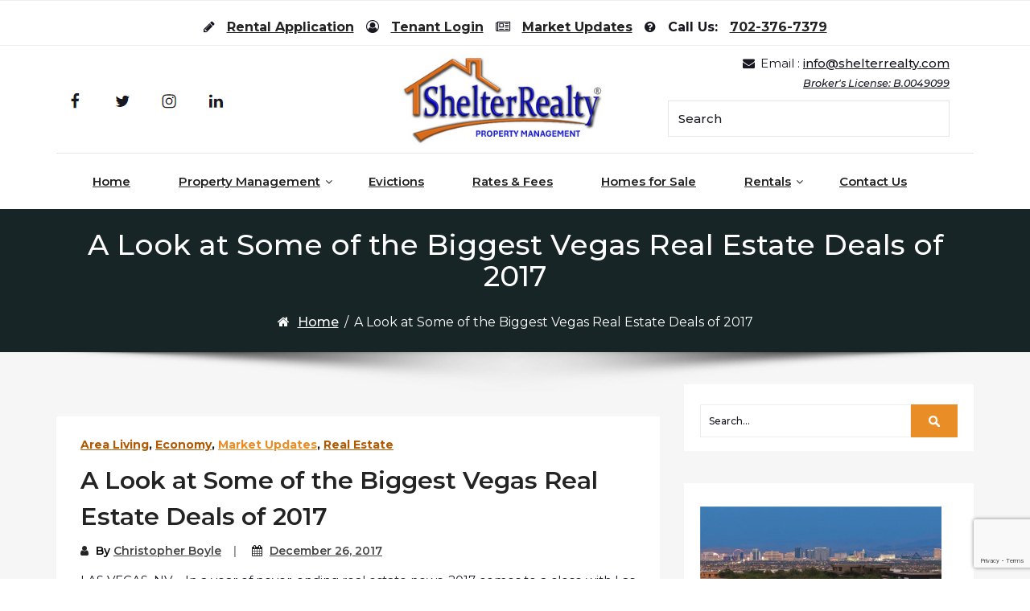

--- FILE ---
content_type: text/html; charset=UTF-8
request_url: https://www.shelterrealty.com/2017/12/26/a-look-at-some-of-the-biggest-las-vegas-real-estate-deals-of-2017/
body_size: 19686
content:
<!DOCTYPE html>
<html dir="ltr" lang="en-US" prefix="og: https://ogp.me/ns#">
<head>
	<meta http-equiv="X-UA-Compatible" content="IE=edge">
	<meta name="viewport" content="width=device-width, initial-scale=1.0">
	<meta charset="UTF-8">
	<title>A Look at Some of the Biggest Vegas Real Estate Deals of 2017 - Shelter Realty Property Management</title>

		<!-- All in One SEO 4.9.3 - aioseo.com -->
	<meta name="description" content="LAS VEGAS, NV - In a year of never-ending real estate news, 2017 comes to a close with Las Vegas as the region of the United States with the fastest-climbing real estate market; today, let’s take a look back and evaluate some of the highlights – and, considering what a red-letter year it’s been for" />
	<meta name="robots" content="max-image-preview:large" />
	<meta name="author" content="Christopher Boyle"/>
	<link rel="canonical" href="https://www.shelterrealty.com/2017/12/26/a-look-at-some-of-the-biggest-las-vegas-real-estate-deals-of-2017/" />
	<meta name="generator" content="All in One SEO (AIOSEO) 4.9.3" />
		<meta property="og:locale" content="en_US" />
		<meta property="og:site_name" content="Shelter Realty Property Management | Las Vegas Property Management" />
		<meta property="og:type" content="article" />
		<meta property="og:title" content="A Look at Some of the Biggest Vegas Real Estate Deals of 2017 - Shelter Realty Property Management" />
		<meta property="og:description" content="LAS VEGAS, NV - In a year of never-ending real estate news, 2017 comes to a close with Las Vegas as the region of the United States with the fastest-climbing real estate market; today, let’s take a look back and evaluate some of the highlights – and, considering what a red-letter year it’s been for" />
		<meta property="og:url" content="https://www.shelterrealty.com/2017/12/26/a-look-at-some-of-the-biggest-las-vegas-real-estate-deals-of-2017/" />
		<meta property="og:image" content="https://www.shelterrealty.com/wp-content/uploads/2019/12/sign-2237590_1280-1.jpg" />
		<meta property="og:image:secure_url" content="https://www.shelterrealty.com/wp-content/uploads/2019/12/sign-2237590_1280-1.jpg" />
		<meta property="og:image:width" content="900" />
		<meta property="og:image:height" content="600" />
		<meta property="article:published_time" content="2017-12-26T21:23:25+00:00" />
		<meta property="article:modified_time" content="2017-12-26T21:23:48+00:00" />
		<meta property="article:publisher" content="https://www.facebook.com/ShelterRealty" />
		<meta name="twitter:card" content="summary" />
		<meta name="twitter:site" content="@shelterrealty" />
		<meta name="twitter:title" content="A Look at Some of the Biggest Vegas Real Estate Deals of 2017 - Shelter Realty Property Management" />
		<meta name="twitter:description" content="LAS VEGAS, NV - In a year of never-ending real estate news, 2017 comes to a close with Las Vegas as the region of the United States with the fastest-climbing real estate market; today, let’s take a look back and evaluate some of the highlights – and, considering what a red-letter year it’s been for" />
		<meta name="twitter:creator" content="@shelterrealty" />
		<meta name="twitter:image" content="https://www.shelterrealty.com/wp-content/uploads/2019/12/sign-2237590_1280-1.jpg" />
		<!-- All in One SEO -->

<script type="text/javascript">function rgmkInitGoogleMaps(){window.rgmkGoogleMapsCallback=true;try{jQuery(document).trigger("rgmkGoogleMapsLoad")}catch(err){}}</script><link rel="alternate" type="application/rss+xml" title="Shelter Realty Property Management &raquo; Feed" href="https://www.shelterrealty.com/feed/" />
<link rel="alternate" title="oEmbed (JSON)" type="application/json+oembed" href="https://www.shelterrealty.com/wp-json/oembed/1.0/embed?url=https%3A%2F%2Fwww.shelterrealty.com%2F2017%2F12%2F26%2Fa-look-at-some-of-the-biggest-las-vegas-real-estate-deals-of-2017%2F" />
<link rel="alternate" title="oEmbed (XML)" type="text/xml+oembed" href="https://www.shelterrealty.com/wp-json/oembed/1.0/embed?url=https%3A%2F%2Fwww.shelterrealty.com%2F2017%2F12%2F26%2Fa-look-at-some-of-the-biggest-las-vegas-real-estate-deals-of-2017%2F&#038;format=xml" />
<style id='wp-img-auto-sizes-contain-inline-css' type='text/css'>
img:is([sizes=auto i],[sizes^="auto," i]){contain-intrinsic-size:3000px 1500px}
/*# sourceURL=wp-img-auto-sizes-contain-inline-css */
</style>
<style id='wp-emoji-styles-inline-css' type='text/css'>

	img.wp-smiley, img.emoji {
		display: inline !important;
		border: none !important;
		box-shadow: none !important;
		height: 1em !important;
		width: 1em !important;
		margin: 0 0.07em !important;
		vertical-align: -0.1em !important;
		background: none !important;
		padding: 0 !important;
	}
/*# sourceURL=wp-emoji-styles-inline-css */
</style>
<style id='wp-block-library-inline-css' type='text/css'>
:root{--wp-block-synced-color:#7a00df;--wp-block-synced-color--rgb:122,0,223;--wp-bound-block-color:var(--wp-block-synced-color);--wp-editor-canvas-background:#ddd;--wp-admin-theme-color:#007cba;--wp-admin-theme-color--rgb:0,124,186;--wp-admin-theme-color-darker-10:#006ba1;--wp-admin-theme-color-darker-10--rgb:0,107,160.5;--wp-admin-theme-color-darker-20:#005a87;--wp-admin-theme-color-darker-20--rgb:0,90,135;--wp-admin-border-width-focus:2px}@media (min-resolution:192dpi){:root{--wp-admin-border-width-focus:1.5px}}.wp-element-button{cursor:pointer}:root .has-very-light-gray-background-color{background-color:#eee}:root .has-very-dark-gray-background-color{background-color:#313131}:root .has-very-light-gray-color{color:#eee}:root .has-very-dark-gray-color{color:#313131}:root .has-vivid-green-cyan-to-vivid-cyan-blue-gradient-background{background:linear-gradient(135deg,#00d084,#0693e3)}:root .has-purple-crush-gradient-background{background:linear-gradient(135deg,#34e2e4,#4721fb 50%,#ab1dfe)}:root .has-hazy-dawn-gradient-background{background:linear-gradient(135deg,#faaca8,#dad0ec)}:root .has-subdued-olive-gradient-background{background:linear-gradient(135deg,#fafae1,#67a671)}:root .has-atomic-cream-gradient-background{background:linear-gradient(135deg,#fdd79a,#004a59)}:root .has-nightshade-gradient-background{background:linear-gradient(135deg,#330968,#31cdcf)}:root .has-midnight-gradient-background{background:linear-gradient(135deg,#020381,#2874fc)}:root{--wp--preset--font-size--normal:16px;--wp--preset--font-size--huge:42px}.has-regular-font-size{font-size:1em}.has-larger-font-size{font-size:2.625em}.has-normal-font-size{font-size:var(--wp--preset--font-size--normal)}.has-huge-font-size{font-size:var(--wp--preset--font-size--huge)}.has-text-align-center{text-align:center}.has-text-align-left{text-align:left}.has-text-align-right{text-align:right}.has-fit-text{white-space:nowrap!important}#end-resizable-editor-section{display:none}.aligncenter{clear:both}.items-justified-left{justify-content:flex-start}.items-justified-center{justify-content:center}.items-justified-right{justify-content:flex-end}.items-justified-space-between{justify-content:space-between}.screen-reader-text{border:0;clip-path:inset(50%);height:1px;margin:-1px;overflow:hidden;padding:0;position:absolute;width:1px;word-wrap:normal!important}.screen-reader-text:focus{background-color:#ddd;clip-path:none;color:#444;display:block;font-size:1em;height:auto;left:5px;line-height:normal;padding:15px 23px 14px;text-decoration:none;top:5px;width:auto;z-index:100000}html :where(.has-border-color){border-style:solid}html :where([style*=border-top-color]){border-top-style:solid}html :where([style*=border-right-color]){border-right-style:solid}html :where([style*=border-bottom-color]){border-bottom-style:solid}html :where([style*=border-left-color]){border-left-style:solid}html :where([style*=border-width]){border-style:solid}html :where([style*=border-top-width]){border-top-style:solid}html :where([style*=border-right-width]){border-right-style:solid}html :where([style*=border-bottom-width]){border-bottom-style:solid}html :where([style*=border-left-width]){border-left-style:solid}html :where(img[class*=wp-image-]){height:auto;max-width:100%}:where(figure){margin:0 0 1em}html :where(.is-position-sticky){--wp-admin--admin-bar--position-offset:var(--wp-admin--admin-bar--height,0px)}@media screen and (max-width:600px){html :where(.is-position-sticky){--wp-admin--admin-bar--position-offset:0px}}

/*# sourceURL=wp-block-library-inline-css */
</style><style id='global-styles-inline-css' type='text/css'>
:root{--wp--preset--aspect-ratio--square: 1;--wp--preset--aspect-ratio--4-3: 4/3;--wp--preset--aspect-ratio--3-4: 3/4;--wp--preset--aspect-ratio--3-2: 3/2;--wp--preset--aspect-ratio--2-3: 2/3;--wp--preset--aspect-ratio--16-9: 16/9;--wp--preset--aspect-ratio--9-16: 9/16;--wp--preset--color--black: #000000;--wp--preset--color--cyan-bluish-gray: #abb8c3;--wp--preset--color--white: #ffffff;--wp--preset--color--pale-pink: #f78da7;--wp--preset--color--vivid-red: #cf2e2e;--wp--preset--color--luminous-vivid-orange: #ff6900;--wp--preset--color--luminous-vivid-amber: #fcb900;--wp--preset--color--light-green-cyan: #7bdcb5;--wp--preset--color--vivid-green-cyan: #00d084;--wp--preset--color--pale-cyan-blue: #8ed1fc;--wp--preset--color--vivid-cyan-blue: #0693e3;--wp--preset--color--vivid-purple: #9b51e0;--wp--preset--gradient--vivid-cyan-blue-to-vivid-purple: linear-gradient(135deg,rgb(6,147,227) 0%,rgb(155,81,224) 100%);--wp--preset--gradient--light-green-cyan-to-vivid-green-cyan: linear-gradient(135deg,rgb(122,220,180) 0%,rgb(0,208,130) 100%);--wp--preset--gradient--luminous-vivid-amber-to-luminous-vivid-orange: linear-gradient(135deg,rgb(252,185,0) 0%,rgb(255,105,0) 100%);--wp--preset--gradient--luminous-vivid-orange-to-vivid-red: linear-gradient(135deg,rgb(255,105,0) 0%,rgb(207,46,46) 100%);--wp--preset--gradient--very-light-gray-to-cyan-bluish-gray: linear-gradient(135deg,rgb(238,238,238) 0%,rgb(169,184,195) 100%);--wp--preset--gradient--cool-to-warm-spectrum: linear-gradient(135deg,rgb(74,234,220) 0%,rgb(151,120,209) 20%,rgb(207,42,186) 40%,rgb(238,44,130) 60%,rgb(251,105,98) 80%,rgb(254,248,76) 100%);--wp--preset--gradient--blush-light-purple: linear-gradient(135deg,rgb(255,206,236) 0%,rgb(152,150,240) 100%);--wp--preset--gradient--blush-bordeaux: linear-gradient(135deg,rgb(254,205,165) 0%,rgb(254,45,45) 50%,rgb(107,0,62) 100%);--wp--preset--gradient--luminous-dusk: linear-gradient(135deg,rgb(255,203,112) 0%,rgb(199,81,192) 50%,rgb(65,88,208) 100%);--wp--preset--gradient--pale-ocean: linear-gradient(135deg,rgb(255,245,203) 0%,rgb(182,227,212) 50%,rgb(51,167,181) 100%);--wp--preset--gradient--electric-grass: linear-gradient(135deg,rgb(202,248,128) 0%,rgb(113,206,126) 100%);--wp--preset--gradient--midnight: linear-gradient(135deg,rgb(2,3,129) 0%,rgb(40,116,252) 100%);--wp--preset--font-size--small: 13px;--wp--preset--font-size--medium: 20px;--wp--preset--font-size--large: 36px;--wp--preset--font-size--x-large: 42px;--wp--preset--spacing--20: 0.44rem;--wp--preset--spacing--30: 0.67rem;--wp--preset--spacing--40: 1rem;--wp--preset--spacing--50: 1.5rem;--wp--preset--spacing--60: 2.25rem;--wp--preset--spacing--70: 3.38rem;--wp--preset--spacing--80: 5.06rem;--wp--preset--shadow--natural: 6px 6px 9px rgba(0, 0, 0, 0.2);--wp--preset--shadow--deep: 12px 12px 50px rgba(0, 0, 0, 0.4);--wp--preset--shadow--sharp: 6px 6px 0px rgba(0, 0, 0, 0.2);--wp--preset--shadow--outlined: 6px 6px 0px -3px rgb(255, 255, 255), 6px 6px rgb(0, 0, 0);--wp--preset--shadow--crisp: 6px 6px 0px rgb(0, 0, 0);}:where(.is-layout-flex){gap: 0.5em;}:where(.is-layout-grid){gap: 0.5em;}body .is-layout-flex{display: flex;}.is-layout-flex{flex-wrap: wrap;align-items: center;}.is-layout-flex > :is(*, div){margin: 0;}body .is-layout-grid{display: grid;}.is-layout-grid > :is(*, div){margin: 0;}:where(.wp-block-columns.is-layout-flex){gap: 2em;}:where(.wp-block-columns.is-layout-grid){gap: 2em;}:where(.wp-block-post-template.is-layout-flex){gap: 1.25em;}:where(.wp-block-post-template.is-layout-grid){gap: 1.25em;}.has-black-color{color: var(--wp--preset--color--black) !important;}.has-cyan-bluish-gray-color{color: var(--wp--preset--color--cyan-bluish-gray) !important;}.has-white-color{color: var(--wp--preset--color--white) !important;}.has-pale-pink-color{color: var(--wp--preset--color--pale-pink) !important;}.has-vivid-red-color{color: var(--wp--preset--color--vivid-red) !important;}.has-luminous-vivid-orange-color{color: var(--wp--preset--color--luminous-vivid-orange) !important;}.has-luminous-vivid-amber-color{color: var(--wp--preset--color--luminous-vivid-amber) !important;}.has-light-green-cyan-color{color: var(--wp--preset--color--light-green-cyan) !important;}.has-vivid-green-cyan-color{color: var(--wp--preset--color--vivid-green-cyan) !important;}.has-pale-cyan-blue-color{color: var(--wp--preset--color--pale-cyan-blue) !important;}.has-vivid-cyan-blue-color{color: var(--wp--preset--color--vivid-cyan-blue) !important;}.has-vivid-purple-color{color: var(--wp--preset--color--vivid-purple) !important;}.has-black-background-color{background-color: var(--wp--preset--color--black) !important;}.has-cyan-bluish-gray-background-color{background-color: var(--wp--preset--color--cyan-bluish-gray) !important;}.has-white-background-color{background-color: var(--wp--preset--color--white) !important;}.has-pale-pink-background-color{background-color: var(--wp--preset--color--pale-pink) !important;}.has-vivid-red-background-color{background-color: var(--wp--preset--color--vivid-red) !important;}.has-luminous-vivid-orange-background-color{background-color: var(--wp--preset--color--luminous-vivid-orange) !important;}.has-luminous-vivid-amber-background-color{background-color: var(--wp--preset--color--luminous-vivid-amber) !important;}.has-light-green-cyan-background-color{background-color: var(--wp--preset--color--light-green-cyan) !important;}.has-vivid-green-cyan-background-color{background-color: var(--wp--preset--color--vivid-green-cyan) !important;}.has-pale-cyan-blue-background-color{background-color: var(--wp--preset--color--pale-cyan-blue) !important;}.has-vivid-cyan-blue-background-color{background-color: var(--wp--preset--color--vivid-cyan-blue) !important;}.has-vivid-purple-background-color{background-color: var(--wp--preset--color--vivid-purple) !important;}.has-black-border-color{border-color: var(--wp--preset--color--black) !important;}.has-cyan-bluish-gray-border-color{border-color: var(--wp--preset--color--cyan-bluish-gray) !important;}.has-white-border-color{border-color: var(--wp--preset--color--white) !important;}.has-pale-pink-border-color{border-color: var(--wp--preset--color--pale-pink) !important;}.has-vivid-red-border-color{border-color: var(--wp--preset--color--vivid-red) !important;}.has-luminous-vivid-orange-border-color{border-color: var(--wp--preset--color--luminous-vivid-orange) !important;}.has-luminous-vivid-amber-border-color{border-color: var(--wp--preset--color--luminous-vivid-amber) !important;}.has-light-green-cyan-border-color{border-color: var(--wp--preset--color--light-green-cyan) !important;}.has-vivid-green-cyan-border-color{border-color: var(--wp--preset--color--vivid-green-cyan) !important;}.has-pale-cyan-blue-border-color{border-color: var(--wp--preset--color--pale-cyan-blue) !important;}.has-vivid-cyan-blue-border-color{border-color: var(--wp--preset--color--vivid-cyan-blue) !important;}.has-vivid-purple-border-color{border-color: var(--wp--preset--color--vivid-purple) !important;}.has-vivid-cyan-blue-to-vivid-purple-gradient-background{background: var(--wp--preset--gradient--vivid-cyan-blue-to-vivid-purple) !important;}.has-light-green-cyan-to-vivid-green-cyan-gradient-background{background: var(--wp--preset--gradient--light-green-cyan-to-vivid-green-cyan) !important;}.has-luminous-vivid-amber-to-luminous-vivid-orange-gradient-background{background: var(--wp--preset--gradient--luminous-vivid-amber-to-luminous-vivid-orange) !important;}.has-luminous-vivid-orange-to-vivid-red-gradient-background{background: var(--wp--preset--gradient--luminous-vivid-orange-to-vivid-red) !important;}.has-very-light-gray-to-cyan-bluish-gray-gradient-background{background: var(--wp--preset--gradient--very-light-gray-to-cyan-bluish-gray) !important;}.has-cool-to-warm-spectrum-gradient-background{background: var(--wp--preset--gradient--cool-to-warm-spectrum) !important;}.has-blush-light-purple-gradient-background{background: var(--wp--preset--gradient--blush-light-purple) !important;}.has-blush-bordeaux-gradient-background{background: var(--wp--preset--gradient--blush-bordeaux) !important;}.has-luminous-dusk-gradient-background{background: var(--wp--preset--gradient--luminous-dusk) !important;}.has-pale-ocean-gradient-background{background: var(--wp--preset--gradient--pale-ocean) !important;}.has-electric-grass-gradient-background{background: var(--wp--preset--gradient--electric-grass) !important;}.has-midnight-gradient-background{background: var(--wp--preset--gradient--midnight) !important;}.has-small-font-size{font-size: var(--wp--preset--font-size--small) !important;}.has-medium-font-size{font-size: var(--wp--preset--font-size--medium) !important;}.has-large-font-size{font-size: var(--wp--preset--font-size--large) !important;}.has-x-large-font-size{font-size: var(--wp--preset--font-size--x-large) !important;}
/*# sourceURL=global-styles-inline-css */
</style>

<style id='classic-theme-styles-inline-css' type='text/css'>
/*! This file is auto-generated */
.wp-block-button__link{color:#fff;background-color:#32373c;border-radius:9999px;box-shadow:none;text-decoration:none;padding:calc(.667em + 2px) calc(1.333em + 2px);font-size:1.125em}.wp-block-file__button{background:#32373c;color:#fff;text-decoration:none}
/*# sourceURL=/wp-includes/css/classic-themes.min.css */
</style>
<link rel='stylesheet' id='contact-form-7-css' href='https://www.shelterrealty.com/wp-content/plugins/contact-form-7/includes/css/styles.css?ver=6.1.4' type='text/css' media='all' />
<link rel='stylesheet' id='page-list-style-css' href='https://www.shelterrealty.com/wp-content/plugins/page-list/css/page-list.css?ver=5.9' type='text/css' media='all' />
<link rel='stylesheet' id='bootstrap-min-css-css' href='https://www.shelterrealty.com/wp-content/themes/cryptocurrency-exchange/css/bootstrap/bootstrap.min.css?ver=6.9' type='text/css' media='all' />
<link rel='stylesheet' id='cryptocurrency-exchange-animate-css-css' href='https://www.shelterrealty.com/wp-content/themes/cryptocurrency-exchange/css/animate.css?ver=6.9' type='text/css' media='all' />
<link rel='stylesheet' id='font-awesome-min-css-css' href='https://www.shelterrealty.com/wp-content/themes/cryptocurrency-exchange/css/font-awesome.min.css?ver=6.9' type='text/css' media='all' />
<link rel='stylesheet' id='crypto-flexslider-css-css' href='https://www.shelterrealty.com/wp-content/themes/cryptocurrency-exchange/css/flexslider.css?ver=6.9' type='text/css' media='all' />
<link rel='stylesheet' id='cryptocurrency-exchange-style-css' href='https://www.shelterrealty.com/wp-content/themes/cryptocurrency-exchange/style.css?ver=6.9' type='text/css' media='all' />
<link rel='stylesheet' id='crypto-custom-color-css' href='https://www.shelterrealty.com/wp-content/themes/cryptocurrency-exchange/css/custom-color.css?ver=6.9' type='text/css' media='all' />
<link rel='stylesheet' id='recent-posts-widget-with-thumbnails-public-style-css' href='https://www.shelterrealty.com/wp-content/plugins/recent-posts-widget-with-thumbnails/public.css?ver=7.1.1' type='text/css' media='all' />
<script type="text/javascript" src="https://www.shelterrealty.com/wp-includes/js/jquery/jquery.min.js?ver=3.7.1" id="jquery-core-js"></script>
<script type="text/javascript" src="https://www.shelterrealty.com/wp-includes/js/jquery/jquery-migrate.min.js?ver=3.4.1" id="jquery-migrate-js"></script>
<script type="text/javascript" src="https://www.shelterrealty.com/wp-content/themes/cryptocurrency-exchange/js/bootstrap.min.js?ver=6.9" id="bootstrap-min-js"></script>
<script type="text/javascript" src="https://www.shelterrealty.com/wp-content/themes/cryptocurrency-exchange/js/wow.js?ver%5B0%5D=jquery" id="cryptocurrency-exchange-wow-js-js"></script>
<script type="text/javascript" src="https://www.shelterrealty.com/wp-content/themes/cryptocurrency-exchange/js/jquery.flexslider.js?ver=6.9" id="crypto-flexslider-js-js"></script>
<script type="text/javascript" src="https://www.shelterrealty.com/wp-content/themes/cryptocurrency-exchange/js/main.js?ver=6.9" id="cryptocurrency-exchange-main-js-js"></script>
<link rel="https://api.w.org/" href="https://www.shelterrealty.com/wp-json/" /><link rel="alternate" title="JSON" type="application/json" href="https://www.shelterrealty.com/wp-json/wp/v2/posts/23813" /><link rel="EditURI" type="application/rsd+xml" title="RSD" href="https://www.shelterrealty.com/xmlrpc.php?rsd" />
<meta name="generator" content="WordPress 6.9" />
<link rel='shortlink' href='https://www.shelterrealty.com/?p=23813' />
<meta name="ti-site-data" content="[base64]" /><meta name="generator" content="speculation-rules 1.6.0">
	<style type="text/css" id="crypto-header-css">
			.header-content h1, .header-content h2, .header-content h3,
			.header-content h4, .header-content h5, .header-content h6,
			.header-content p, .header-content ul, .header-content ol, 
			.header-content li, .header-content a {
				color: #ffffff;
			}
	</style>
	<style type="text/css">.saboxplugin-wrap{-webkit-box-sizing:border-box;-moz-box-sizing:border-box;-ms-box-sizing:border-box;box-sizing:border-box;border:1px solid #eee;width:100%;clear:both;display:block;overflow:hidden;word-wrap:break-word;position:relative}.saboxplugin-wrap .saboxplugin-gravatar{float:left;padding:0 20px 20px 20px}.saboxplugin-wrap .saboxplugin-gravatar img{max-width:100px;height:auto;border-radius:0;}.saboxplugin-wrap .saboxplugin-authorname{font-size:18px;line-height:1;margin:20px 0 0 20px;display:block}.saboxplugin-wrap .saboxplugin-authorname a{text-decoration:none}.saboxplugin-wrap .saboxplugin-authorname a:focus{outline:0}.saboxplugin-wrap .saboxplugin-desc{display:block;margin:5px 20px}.saboxplugin-wrap .saboxplugin-desc a{text-decoration:underline}.saboxplugin-wrap .saboxplugin-desc p{margin:5px 0 12px}.saboxplugin-wrap .saboxplugin-web{margin:0 20px 15px;text-align:left}.saboxplugin-wrap .sab-web-position{text-align:right}.saboxplugin-wrap .saboxplugin-web a{color:#ccc;text-decoration:none}.saboxplugin-wrap .saboxplugin-socials{position:relative;display:block;background:#fcfcfc;padding:5px;border-top:1px solid #eee}.saboxplugin-wrap .saboxplugin-socials a svg{width:20px;height:20px}.saboxplugin-wrap .saboxplugin-socials a svg .st2{fill:#fff; transform-origin:center center;}.saboxplugin-wrap .saboxplugin-socials a svg .st1{fill:rgba(0,0,0,.3)}.saboxplugin-wrap .saboxplugin-socials a:hover{opacity:.8;-webkit-transition:opacity .4s;-moz-transition:opacity .4s;-o-transition:opacity .4s;transition:opacity .4s;box-shadow:none!important;-webkit-box-shadow:none!important}.saboxplugin-wrap .saboxplugin-socials .saboxplugin-icon-color{box-shadow:none;padding:0;border:0;-webkit-transition:opacity .4s;-moz-transition:opacity .4s;-o-transition:opacity .4s;transition:opacity .4s;display:inline-block;color:#fff;font-size:0;text-decoration:inherit;margin:5px;-webkit-border-radius:0;-moz-border-radius:0;-ms-border-radius:0;-o-border-radius:0;border-radius:0;overflow:hidden}.saboxplugin-wrap .saboxplugin-socials .saboxplugin-icon-grey{text-decoration:inherit;box-shadow:none;position:relative;display:-moz-inline-stack;display:inline-block;vertical-align:middle;zoom:1;margin:10px 5px;color:#444;fill:#444}.clearfix:after,.clearfix:before{content:' ';display:table;line-height:0;clear:both}.ie7 .clearfix{zoom:1}.saboxplugin-socials.sabox-colored .saboxplugin-icon-color .sab-twitch{border-color:#38245c}.saboxplugin-socials.sabox-colored .saboxplugin-icon-color .sab-behance{border-color:#003eb0}.saboxplugin-socials.sabox-colored .saboxplugin-icon-color .sab-deviantart{border-color:#036824}.saboxplugin-socials.sabox-colored .saboxplugin-icon-color .sab-digg{border-color:#00327c}.saboxplugin-socials.sabox-colored .saboxplugin-icon-color .sab-dribbble{border-color:#ba1655}.saboxplugin-socials.sabox-colored .saboxplugin-icon-color .sab-facebook{border-color:#1e2e4f}.saboxplugin-socials.sabox-colored .saboxplugin-icon-color .sab-flickr{border-color:#003576}.saboxplugin-socials.sabox-colored .saboxplugin-icon-color .sab-github{border-color:#264874}.saboxplugin-socials.sabox-colored .saboxplugin-icon-color .sab-google{border-color:#0b51c5}.saboxplugin-socials.sabox-colored .saboxplugin-icon-color .sab-html5{border-color:#902e13}.saboxplugin-socials.sabox-colored .saboxplugin-icon-color .sab-instagram{border-color:#1630aa}.saboxplugin-socials.sabox-colored .saboxplugin-icon-color .sab-linkedin{border-color:#00344f}.saboxplugin-socials.sabox-colored .saboxplugin-icon-color .sab-pinterest{border-color:#5b040e}.saboxplugin-socials.sabox-colored .saboxplugin-icon-color .sab-reddit{border-color:#992900}.saboxplugin-socials.sabox-colored .saboxplugin-icon-color .sab-rss{border-color:#a43b0a}.saboxplugin-socials.sabox-colored .saboxplugin-icon-color .sab-sharethis{border-color:#5d8420}.saboxplugin-socials.sabox-colored .saboxplugin-icon-color .sab-soundcloud{border-color:#995200}.saboxplugin-socials.sabox-colored .saboxplugin-icon-color .sab-spotify{border-color:#0f612c}.saboxplugin-socials.sabox-colored .saboxplugin-icon-color .sab-stackoverflow{border-color:#a95009}.saboxplugin-socials.sabox-colored .saboxplugin-icon-color .sab-steam{border-color:#006388}.saboxplugin-socials.sabox-colored .saboxplugin-icon-color .sab-user_email{border-color:#b84e05}.saboxplugin-socials.sabox-colored .saboxplugin-icon-color .sab-tumblr{border-color:#10151b}.saboxplugin-socials.sabox-colored .saboxplugin-icon-color .sab-twitter{border-color:#0967a0}.saboxplugin-socials.sabox-colored .saboxplugin-icon-color .sab-vimeo{border-color:#0d7091}.saboxplugin-socials.sabox-colored .saboxplugin-icon-color .sab-windows{border-color:#003f71}.saboxplugin-socials.sabox-colored .saboxplugin-icon-color .sab-whatsapp{border-color:#003f71}.saboxplugin-socials.sabox-colored .saboxplugin-icon-color .sab-wordpress{border-color:#0f3647}.saboxplugin-socials.sabox-colored .saboxplugin-icon-color .sab-yahoo{border-color:#14002d}.saboxplugin-socials.sabox-colored .saboxplugin-icon-color .sab-youtube{border-color:#900}.saboxplugin-socials.sabox-colored .saboxplugin-icon-color .sab-xing{border-color:#000202}.saboxplugin-socials.sabox-colored .saboxplugin-icon-color .sab-mixcloud{border-color:#2475a0}.saboxplugin-socials.sabox-colored .saboxplugin-icon-color .sab-vk{border-color:#243549}.saboxplugin-socials.sabox-colored .saboxplugin-icon-color .sab-medium{border-color:#00452c}.saboxplugin-socials.sabox-colored .saboxplugin-icon-color .sab-quora{border-color:#420e00}.saboxplugin-socials.sabox-colored .saboxplugin-icon-color .sab-meetup{border-color:#9b181c}.saboxplugin-socials.sabox-colored .saboxplugin-icon-color .sab-goodreads{border-color:#000}.saboxplugin-socials.sabox-colored .saboxplugin-icon-color .sab-snapchat{border-color:#999700}.saboxplugin-socials.sabox-colored .saboxplugin-icon-color .sab-500px{border-color:#00557f}.saboxplugin-socials.sabox-colored .saboxplugin-icon-color .sab-mastodont{border-color:#185886}.sabox-plus-item{margin-bottom:20px}@media screen and (max-width:480px){.saboxplugin-wrap{text-align:center}.saboxplugin-wrap .saboxplugin-gravatar{float:none;padding:20px 0;text-align:center;margin:0 auto;display:block}.saboxplugin-wrap .saboxplugin-gravatar img{float:none;display:inline-block;display:-moz-inline-stack;vertical-align:middle;zoom:1}.saboxplugin-wrap .saboxplugin-desc{margin:0 10px 20px;text-align:center}.saboxplugin-wrap .saboxplugin-authorname{text-align:center;margin:10px 0 20px}}body .saboxplugin-authorname a,body .saboxplugin-authorname a:hover{box-shadow:none;-webkit-box-shadow:none}a.sab-profile-edit{font-size:16px!important;line-height:1!important}.sab-edit-settings a,a.sab-profile-edit{color:#0073aa!important;box-shadow:none!important;-webkit-box-shadow:none!important}.sab-edit-settings{margin-right:15px;position:absolute;right:0;z-index:2;bottom:10px;line-height:20px}.sab-edit-settings i{margin-left:5px}.saboxplugin-socials{line-height:1!important}.rtl .saboxplugin-wrap .saboxplugin-gravatar{float:right}.rtl .saboxplugin-wrap .saboxplugin-authorname{display:flex;align-items:center}.rtl .saboxplugin-wrap .saboxplugin-authorname .sab-profile-edit{margin-right:10px}.rtl .sab-edit-settings{right:auto;left:0}img.sab-custom-avatar{max-width:75px;}.saboxplugin-wrap {margin-top:0px; margin-bottom:0px; padding: 0px 0px }.saboxplugin-wrap .saboxplugin-authorname {font-size:18px; line-height:25px;}.saboxplugin-wrap .saboxplugin-desc p, .saboxplugin-wrap .saboxplugin-desc {font-size:14px !important; line-height:21px !important;}.saboxplugin-wrap .saboxplugin-web {font-size:14px;}.saboxplugin-wrap .saboxplugin-socials a svg {width:18px;height:18px;}</style><link rel="icon" href="https://www.shelterrealty.com/wp-content/uploads/2019/09/cropped-property_management_logo-2-32x32.png" sizes="32x32" />
<link rel="icon" href="https://www.shelterrealty.com/wp-content/uploads/2019/09/cropped-property_management_logo-2-192x192.png" sizes="192x192" />
<link rel="apple-touch-icon" href="https://www.shelterrealty.com/wp-content/uploads/2019/09/cropped-property_management_logo-2-180x180.png" />
<meta name="msapplication-TileImage" content="https://www.shelterrealty.com/wp-content/uploads/2019/09/cropped-property_management_logo-2-270x270.png" />
		<style type="text/css" id="wp-custom-css">
			#dsidx-disclaimer {
text-align: center;
font-size: 14px;
}
.dsidx-standalone-disclaimer {
text-align: center;
font-size: 12px;
	line-height: 20px; 
  border: 1px solid #000000;
	background-color: #000000;
	color: #CCCCCC;
  white-space: nowrap; 
}

 hr.myhrlinetop{
     margin-top: 0px;
  }

 hr.myhrlinebottom{
     margin-top: -10px;
  }

a:link    {
  /* Applies to all unvisited links */
  text-decoration:  underline;
  } 
a:visited {
  /* Applies to all visited links */
  text-decoration:  underline;
  } 
a:hover   {
  /* Applies to links under the pointer */
  text-decoration:  none;
  } 
a:active  {
  /* Applies to activated links */
  text-decoration:  underline;
  } 

.margin-breadcrumb
{
	padding: 25px;
}


figcaption {
font-size: small;
}

.divLocal60102_ {
  width: 100%;
  height: 100%;
  margin: 0 auto;
  background: #ffffff;
}

.h_iframe {
  position: relative;
}

.h_iframe .ratio {
  display: block;
  width: 100%;
  height: auto;
}

.h_iframe iframe {
  position: absolute;
  top: 0;
  left: 0;
  width: 100%;
  height: 100%;
}
@media only screen and (min-width: 855px) {
.col-md-4  {
margin-top: -40px;
	margin-bottom: -20px;
}

}
@media only screen and (max-device-width: 480px) {
.col-md-4  {
margin-top: -10px;
	margin-bottom: 10px;
}
}
.screen-reader-text {
  border: 0;
  clip: rect(1px, 1px, 1px, 1px);
  clip-path: inset(50%);
  height: 1px;
  margin: -1px;
  overflow: hidden;
  padding: 0;
  position: absolute;
  width: 1px;
  word-wrap: normal !important;
}
.screen-reader-text:focus {
  background-color: #eee;
  clip: auto !important;
  clip-path: none;
  color: #444;
  display: block;
  font-size: 1em;
  height: auto;
  left: 5px;
  line-height: normal;
  padding: 15px 23px 14px;
  text-decoration: none;
  top: 5px;
  width: auto;
  z-index: 100000; /* Above WP toolbar. */
}

		</style>
						<style type="text/css" id="c4wp-checkout-css">
					.woocommerce-checkout .c4wp_captcha_field {
						margin-bottom: 10px;
						margin-top: 15px;
						position: relative;
						display: inline-block;
					}
				</style>
							<style type="text/css" id="c4wp-v3-lp-form-css">
				.login #login, .login #lostpasswordform {
					min-width: 350px !important;
				}
				.wpforms-field-c4wp iframe {
					width: 100% !important;
				}
			</style>
				
<!-- Google Tag Manager -->
<script>(function(w,d,s,l,i){w[l]=w[l]||[];w[l].push({'gtm.start':
new Date().getTime(),event:'gtm.js'});var f=d.getElementsByTagName(s)[0],
j=d.createElement(s),dl=l!='dataLayer'?'&l='+l:'';j.async=true;j.src=
'https://www.googletagmanager.com/gtm.js?id='+i+dl;f.parentNode.insertBefore(j,f);
})(window,document,'script','dataLayer','GTM-TZH8V5CH');</script>
<!-- End Google Tag Manager -->	
	
<!-- LOCAL SCHEMA DATA START -->	
<script type="application/ld+json">
{
  "@context": "https://schema.org",
  "@graph": [
    {
      "@type": ["LocalBusiness", "PropertyManagementCompany"],
      "@id": "https://www.shelterrealty.com/#localbusiness",
      "name": "Shelter Realty Property Management",
      "url": "https://www.shelterrealty.com/",
      "image": "https://www.shelterrealty.com/wp-content/uploads/2025/12/shelter-pm.jpg",
      "logo": "https://www.shelterrealty.com/wp-content/uploads/2025/12/shelter-pm.jpg",
      "telephone": "+1-702-376-7379",
      "priceRange": "$$",
      "address": {
        "@type": "PostalAddress",
        "streetAddress": "710 Coronado Center Drive, Suite 210",
        "addressLocality": "Henderson",
        "addressRegion": "NV",
        "postalCode": "89052",
        "addressCountry": {
          "@type": "Country",
          "name": "US"
        }
      },
      "geo": {
        "@type": "GeoCoordinates",
        "latitude": 36.0039194,
        "longitude": -115.1061878
      },
      "sameAs": [
        "https://www.facebook.com/ShelterRealty",
        "https://x.com/shelterrealty",
        "https://www.instagram.com/shelterrealty/",
        "https://www.linkedin.com/company/shelter-realty-inc/",
		"https://www.bbb.org/us/nv/henderson/profile/property-management/shelter-realty-property-management-1086-90014082"
      ]
    },
    {
      "@type": "WebSite",
      "@id": "https://www.shelterrealty.com/#website",
      "url": "https://www.shelterrealty.com/",
      "name": "Shelter Realty Property Management",
      "publisher": { "@id": "https://www.shelterrealty.com/#localbusiness" }
    }
  ]
}
</script>

<!-- LOCAL SCHEMA DATA END -->	
	
	
	
	
	
</head>
<body class="wp-singular post-template-default single single-post postid-23813 single-format-standard wp-custom-logo wp-theme-cryptocurrency-exchange">
<a class="skip-link screen-reader-text" href="#content">Skip to content</a>
<main>
<hr class="myhrlinetop">
<p align="center"> <strong> <i class="fa fa-pencil" aria-hidden="true"></i> &nbsp; <a href="https://www.shelterrealty.com/shelter-rentals/">Rental Application</a> &nbsp; <i class="fa fa-user-circle-o" aria-hidden="true"></i> &nbsp; <a rel="noopener noreferrer" href="http://www.shelterrealty.co/">Tenant Login</a> &nbsp; <i class="fa fa-newspaper-o"  aria-hidden="true"></i>  &nbsp;  <a href="https://www.shelterrealty.com/blog/">Market Updates</a> &nbsp; <i class="fa fa-question-circle" aria-hidden="true"></i> &nbsp; Call Us:  &nbsp; <a href="tel:702-376-7379">702-376-7379</a></strong></p>
<hr class="myhrlinebottom">
<!--Header Info-->	
<header class="header-info">
<div class="container" id="totop">
<div class="row header-inner">
<div class="col-md-4">
<ul class="social-icons">
<li><a title="Facebook Page" href="https://www.facebook.com/ShelterRealty" aria-label="Facebook"> <img alt="Facebook Icon" src="https://www.shelterrealty.com/ADA_Compliance/icons/facebook.png"> </a></li>
<li><a title="Twitter Page" href="https://twitter.com/shelterrealty" aria-label="Twitter"> <img alt="Twitter Icon" src="https://www.shelterrealty.com/ADA_Compliance/icons/twitter.png">  </a></li><li><a title="Instagram Page" href="https://www.instagram.com/shelterrealty/" aria-label="Instagram"> <img alt="Instagram Icon" src="https://www.shelterrealty.com/ADA_Compliance/icons/instagram.png"> </a></li>
<li><a title="LinkedIn Page" href="https://www.linkedin.com/company/shelter-realty-inc/" aria-label="Linkedin">  <img alt="LinkedIn Icon" src="https://www.shelterrealty.com/ADA_Compliance/icons/linkedin.png"></a></li>
</ul></div>
<div class="col-md-4">
<a href="https://www.shelterrealty.com/" class="logo-image navbar-brand">
<img alt="Las Vegas Property Management" src="https://www.shelterrealty.com/wp-content/uploads/2025/12/shelter-pm.jpg" />
</a></div><div class="col-md-4"><ul class="header-contact-info text-right">
	<li><span><i class="fa fa-envelope" aria-hidden="true"></i>Email : <a href="/cdn-cgi/l/email-protection#a4cdcac2cbe4d7ccc1c8d0c1d6d6c1c5c8d0dd8ac7cbc9"><span class="__cf_email__" data-cfemail="11787f777e516279747d6574636374707d65683f727e7c">[email&#160;protected]</span></a><br><small><em><a href="https://maps.app.goo.gl/5w6twU2QshkCTy4u7">Broker's License: B.0049099</a></em></small></span></li>
	<li><form action="/" method="get">
     <input type="text" name="s" id="search" value="" placeholder="Search" />
   </li>
</form>
</ul></div>
</div>
</div>
</header>
<!--/End of Header Info-->
<nav class="navbar-custom" role="navigation">
<div class="container">
<div class="navbar-header">
<button class="navbar-toggle" type="button" data-toggle="collapse" data-target="#custom-collapse">
<span class="sr-only"> Menu </span>
<span class="icon-bar"></span>
<span class="icon-bar"></span>
<span class="icon-bar"></span>
</button>
</div>
<div class="collapse navbar-collapse" id="custom-collapse">
				<div class="menu-new-menu-container"><ul id="menu-new-menu" class="nav navbar-nav navbar-center"><li id="menu-item-25471" class="menu-item menu-item-type-custom menu-item-object-custom menu-item-home menu-item-25471 dropdown"><a href="https://www.shelterrealty.com">Home</a></li>
<li id="menu-item-25476" class="menu-item menu-item-type-custom menu-item-object-custom menu-item-has-children menu-item-25476 dropdown"><a class="dropdown-toggle" data-toggle="dropdown" href="https://www.shelterrealty.com/las-vegas-property-management/">Property Management</a>
<ul class="dropdown-menu depth_0">
	<li id="menu-item-32961" class="menu-item menu-item-type-post_type menu-item-object-page menu-item-32961 dropdown"><a href="https://www.shelterrealty.com/las-vegas-property-management/accounting-services/">Accounting Services</a></li>
	<li id="menu-item-28014" class="menu-item menu-item-type-post_type menu-item-object-page menu-item-28014 dropdown"><a href="https://www.shelterrealty.com/las-vegas-property-management/las-vegas-property-manager-frequently-asked-questions/">Common Questions</a></li>
	<li id="menu-item-28022" class="menu-item menu-item-type-post_type menu-item-object-page menu-item-28022 dropdown"><a href="https://www.shelterrealty.com/las-vegas-investment-properties/">Investment Properties</a></li>
	<li id="menu-item-28019" class="menu-item menu-item-type-post_type menu-item-object-page menu-item-28019 dropdown"><a href="https://www.shelterrealty.com/las-vegas-property-management/tenant-move-in-move-out-inspection-process/">Move In / Move Out</a></li>
	<li id="menu-item-29367" class="menu-item menu-item-type-post_type menu-item-object-page menu-item-29367 dropdown"><a href="https://www.shelterrealty.com/las-vegas-property-management/property-inspections/">Property Inspections</a></li>
	<li id="menu-item-28013" class="menu-item menu-item-type-post_type menu-item-object-page menu-item-28013 dropdown"><a href="https://www.shelterrealty.com/property-maintenance/">Property Maintenance</a></li>
	<li id="menu-item-30865" class="menu-item menu-item-type-custom menu-item-object-custom menu-item-30865 dropdown"><a href="https://www.shelterrealty.com/las-vegas-property-management/">Property Management</a></li>
	<li id="menu-item-28018" class="menu-item menu-item-type-post_type menu-item-object-page menu-item-28018 dropdown"><a href="https://www.shelterrealty.com/las-vegas-property-management/rental-marketing/">Rental Marketing</a></li>
	<li id="menu-item-28021" class="menu-item menu-item-type-post_type menu-item-object-page menu-item-28021 dropdown"><a href="https://www.shelterrealty.com/las-vegas-property-management/short-term-rentals/">Short-Term Rentals</a></li>
	<li id="menu-item-32637" class="menu-item menu-item-type-post_type menu-item-object-page menu-item-32637 dropdown"><a href="https://www.shelterrealty.com/las-vegas-property-management/accidental-landlord/">Suddenly a Landlord?</a></li>
	<li id="menu-item-28016" class="menu-item menu-item-type-post_type menu-item-object-page menu-item-28016 dropdown"><a href="https://www.shelterrealty.com/las-vegas-property-management/tenant-screening/">Tenant Screening</a></li>
</ul>
</li>
<li id="menu-item-28017" class="menu-item menu-item-type-post_type menu-item-object-page menu-item-28017 dropdown"><a href="https://www.shelterrealty.com/las-vegas-property-management/eviction-process/">Evictions</a></li>
<li id="menu-item-28015" class="menu-item menu-item-type-post_type menu-item-object-page menu-item-28015 dropdown"><a href="https://www.shelterrealty.com/las-vegas-property-management/rates-fees/">Rates &#038; Fees</a></li>
<li id="menu-item-25475" class="menu-item menu-item-type-custom menu-item-object-custom menu-item-25475 dropdown"><a href="https://www.shelterrealty.com/las-vegas-real-estate/">Homes for Sale</a></li>
<li id="menu-item-25472" class="menu-item menu-item-type-custom menu-item-object-custom menu-item-has-children menu-item-25472 dropdown"><a class="dropdown-toggle" data-toggle="dropdown" href="https://www.shelterrealty.com/las-vegas-renter-information/">Rentals</a>
<ul class="dropdown-menu depth_0">
	<li id="menu-item-28024" class="menu-item menu-item-type-post_type menu-item-object-page menu-item-28024 dropdown"><a href="https://www.shelterrealty.com/las-vegas-renter-information/">All Area Rentals</a></li>
	<li id="menu-item-28023" class="menu-item menu-item-type-post_type menu-item-object-page menu-item-28023 dropdown"><a href="https://www.shelterrealty.com/shelter-rentals/">Our Exclusive Rentals</a></li>
	<li id="menu-item-28558" class="menu-item menu-item-type-post_type menu-item-object-page menu-item-28558 dropdown"><a href="https://www.shelterrealty.com/las-vegas-property-management/executive-rentals/">Executive Rentals</a></li>
</ul>
</li>
<li id="menu-item-25477" class="menu-item menu-item-type-custom menu-item-object-custom menu-item-25477 dropdown"><a href="https://www.shelterrealty.com/contact-us/">Contact Us</a></li>
</ul></div>			</div>
		</div>
    </nav>
	<div class="scroll-up"> <a title="Top of Page" href="#totop"> <i class="fa fa-angle-double-up"> Top </i> </a> </div>
	<script data-cfasync="false" src="/cdn-cgi/scripts/5c5dd728/cloudflare-static/email-decode.min.js"></script><script>
		//For Menu Drop-down Focus (sub-menu)
		const topLevelLinks = document.querySelectorAll('.dropdown-toggle');
		console.log(topLevelLinks);
		
		topLevelLinks.forEach(link => {
		  if (link.nextElementSibling) {
			link.addEventListener('focus', function() {
			  this.parentElement.classList.add('focus');
			});

			const subMenu = link.nextElementSibling;
			const subMenuLinks = subMenu.querySelectorAll('a');
			const lastLinkIndex = subMenuLinks.length - 1;
			const lastLink = subMenuLinks[lastLinkIndex];

			lastLink.addEventListener('blur', function() {
			  link.parentElement.classList.remove('focus');
			});
		  }
		});
	</script>
		<!-- Breadcrumb Start-->
	<!--========== Breadcrumb ==========-->
<div class="module-extra-small bg-custom margin-breadcrumb">
	<div class="container text-center">
		<div class="row">
			<div class="col-md-12 col-sm-12 col-xs-12">
						<h1 class="text-white">A Look at Some of the Biggest Vegas Real Estate Deals of 2017</h1>
			
							<p class="breadcrumb"><a href="https://www.shelterrealty.com/">Home</a> / <span>A Look at Some of the Biggest Vegas Real Estate Deals of 2017</span></p>				
						</div>			
		</div>
	</div>
</div>
<!--========== END Breadcrumb ==========-->	<!-- Breadcrumb End single.php-->
<section class="module-small">
    <div class="container">
		<div class="row">
							<div class="col-md-8 col-sm-6 col-xs-12">
								<div class="post-columns site-info">
						
						<div class="post">
							<div class="post-thumbnail">
								<a href="https://www.shelterrealty.com/2017/12/26/a-look-at-some-of-the-biggest-las-vegas-real-estate-deals-of-2017/"></a>	
							</div>
							<div class="post-meta-area">
									
									<span class="cat-links">
										<a href="https://www.shelterrealty.com/category/las-vegas-living/" rel="category tag">Area Living</a>, <a href="https://www.shelterrealty.com/category/economy/" rel="category tag">Economy</a>, <a href="https://www.shelterrealty.com/category/las-vegas-market-updates/" rel="category tag">Market Updates</a>, <a href="https://www.shelterrealty.com/category/real-estate/" rel="category tag">Real Estate</a>									</span>
															</div>						
							<div class="post-content-area">
								<div class="post-header font-alt">
									<h2 class="post-title">A Look at Some of the Biggest Vegas Real Estate Deals of 2017</h2>
									<div class="post-meta">
										<span><i class="fa fa-user"></i> By <a href="https://www.shelterrealty.com/author/cboyle/">Christopher Boyle</a></span>
										<span><i class="fa fa-calendar"></i>  <a href="https://www.shelterrealty.com/2017/12/26/a-look-at-some-of-the-biggest-las-vegas-real-estate-deals-of-2017/">December 26, 2017</a></span>
									</div>
								</div>
								<div class="post-entry">
									<p>LAS VEGAS, NV &#8211; In a year of never-ending <a href="https://www.shelterrealty.com/blog/" target="_blank" rel="noopener">real estate news</a>, 2017 comes to a close with Las Vegas as the region of the United States with the fastest-climbing real estate market; today, let’s take a look back and evaluate some of the highlights – and, considering what a red-letter year it’s been for Nevada, that’s no small task – in anticipation of what is yet to come in 2018.</p>
<p><a href="https://www.reviewjournal.com/business/business-columns/real-estate-insider/proposed-raiders-stadium-site-has-storied-history/" target="_blank" rel="noopener">Raiders Stadium:</a> The former Oakland Raiders will be transplanting themselves to Las Vegas in 2020, and to make them feel at home, in May they purchased a 63-acre plot of land located at Dean Martin Drive and Russell Road in order to construct a massive $2 billion stadium and practice facility – with $750 million of that amount coming from public funding sources – which officially broke ground in November. The project has been credited with increasing tourism interest in Las Vegas, as well as serving as a beacon to companies interested in setting-up shop in Southern Nevada due to the local economic benefits the famous NFL team is providing, even well before their arrival in two years.</p>
<p><a href="https://www.reviewjournal.com/business/new-world-market-center-owner-no-stranger-to-las-vegas-real-estate/" target="_blank" rel="noopener">World Market Center:</a> Wall Street-based investment firm The Blackstone group made a particularly noteworthy acquisition in Las Vegas in 2017- the World Market Center, a nearly 5.5 million square-foot furniture showroom facility located on Grand Central Parkway at Bonneville Avenue. The purchase, the cost of which was not made public, was announced in September, which was the same time-frame as Blackstone’s procurement of International Market Centers, which owns furniture showrooms located in both Vegas and North Carolina. Blackstone has made several high-profile purchases of <a href="https://www.shelterrealty.com/homes-for-sale/" target="_blank" rel="noopener">Las Vegas real estate</a> in the last few years, including the Las Vegas Strip-based The Cosmopolitan, a 3,000-room hotel.</p>
<p><a href="https://www.reviewjournal.com/business/casinos-gaming/fontainebleau-on-las-vegas-strip-sells-for-600m/" target="_blank" rel="noopener">Fontainebleau:</a> The infamous 60-story hotel, which has been standing overlooking the Strip in its partially-constructed state for years due to the iron grip of the mid-2000’s housing bubble burst upon Southern Nevada, has changed hands several times; in August, real estate investment firms Witkoff and New Valley made public a deal where they acquired the property from the previous owner, Billionaire Carl Icahn, for the sum of $600 million (Icahn had purchased during the depths of the recession for $150 million), with the hopes of finishing the facility for an as-of-yet unannounced purpose (although presumably it will take the form of a hotel of some sort), with the project currently carrying the temporary moniker <em>“<a href="https://www.reviewjournal.com/local/the-strip/unfinished-fontainebleau-on-las-vegas-strip-becomes-project-blue/" target="_blank" rel="noopener">Project Blue</a>”</em> as new development efforts are set to commence in 2018.</p>
<p><a href="https://www.reviewjournal.com/business/casinos-gaming/steve-wynn-warehousing-former-alon-site-in-336m-purchase/" target="_blank" rel="noopener">Alon:</a> The Alon site, a 38 acre expanse of land located on the Strip adjacent to the Fashion Show Shopping Mall, was purchased in December for $336 million by billionaire developer Steve Wynn, who has purchased several properties in the area in recent years – including the $1.5 billion <a href="https://www.reviewjournal.com/business/casinos-gaming/wynn-plans-new-47-story-hotel-tower-for-las-vegas-strip/" target="_blank" rel="noopener">Paradise Park hotel and resort</a> – although it is currently unknown what his plans are for his newest acquisition, the sale of which will be finalized in the first quarter of 2018. At the moment, representatives for Wynn have merely stated that they are purchasing the Alon site and some of its adjacent property – which has changed ownership hands several times over the years, including in 2007 and 2014 – for “future development.”</p>
<p><a href="https://www.reviewjournal.com/business/town-square-las-vegas-under-new-ownership/" target="_blank" rel="noopener">Town Square:</a> A large open-air retail and office complex located at Las Vegas Boulevard and Sunset Road, Town Square Las Vegas was sold in January to investment firms TIAA and Fairbourne Partners; price was not publicly disclosed, but according to reports the companies took out a $215.6 million mortgage in connection to the acquisition of the 100-acre property, which was seized via foreclosure by creditors in 2011. Retailers already in-place at Town Square include Apple, The Container Store, and Whole Foods Market, in addition to office tenants such as SolarCity.</p>
<p><strong><em> Looking for information on investment properties in the area? Give us a call at 702.376.7379 so we can answer any questions you may have.</em></strong></p>
<!-- Implement your own superfast social sharing buttons without any JavaScript loading. No plugin required. Detailed steps here: https://crunchify.com/?p=7526 --><div class="crunchify-social"><a class="crunchify-link crunchify-twitter" href="https://twitter.com/intent/tweet?text=A+Look+at+Some+of+the+Biggest+Vegas+Real+Estate+Deals+of+2017&amp;url=https%3A%2F%2Fwww.shelterrealty.com%2F2017%2F12%2F26%2Fa-look-at-some-of-the-biggest-las-vegas-real-estate-deals-of-2017%2F&amp;via=Crunchify" target="_blank">Twitter</a><a class="crunchify-link crunchify-facebook" href="https://www.facebook.com/sharer/sharer.php?u=https%3A%2F%2Fwww.shelterrealty.com%2F2017%2F12%2F26%2Fa-look-at-some-of-the-biggest-las-vegas-real-estate-deals-of-2017%2F" target="_blank">Facebook</a><a class="crunchify-link crunchify-buffer" href="https://bufferapp.com/add?url=https%3A%2F%2Fwww.shelterrealty.com%2F2017%2F12%2F26%2Fa-look-at-some-of-the-biggest-las-vegas-real-estate-deals-of-2017%2F&amp;text=A+Look+at+Some+of+the+Biggest+Vegas+Real+Estate+Deals+of+2017" target="_blank">Buffer</a><a class="crunchify-link crunchify-linkedin" href="https://www.linkedin.com/shareArticle?mini=true&url=https%3A%2F%2Fwww.shelterrealty.com%2F2017%2F12%2F26%2Fa-look-at-some-of-the-biggest-las-vegas-real-estate-deals-of-2017%2F&amp;title=A+Look+at+Some+of+the+Biggest+Vegas+Real+Estate+Deals+of+2017" target="_blank">LinkedIn</a><a class="crunchify-link crunchify-pinterest" href="https://pinterest.com/pin/create/button/?url=https%3A%2F%2Fwww.shelterrealty.com%2F2017%2F12%2F26%2Fa-look-at-some-of-the-biggest-las-vegas-real-estate-deals-of-2017%2F&amp;media=&amp;description=A+Look+at+Some+of+the+Biggest+Vegas+Real+Estate+Deals+of+2017" data-pin-custom="true" target="_blank">Pin It</a></div><div class="saboxplugin-wrap" itemtype="http://schema.org/Person" itemscope itemprop="author"><div class="saboxplugin-tab"><div class="saboxplugin-gravatar"><img alt='Christopher Boyle' src='https://secure.gravatar.com/avatar/11b5d4f301f61d25d043ff9a4eb54e42f22310570536acf8b707f73f00d7664e?s=100&#038;r=x' srcset='https://secure.gravatar.com/avatar/11b5d4f301f61d25d043ff9a4eb54e42f22310570536acf8b707f73f00d7664e?s=200&#038;r=x 2x' class='avatar avatar-100 photo' height='100' width='100' itemprop="image"/></div><div class="saboxplugin-authorname"><a href="https://www.shelterrealty.com/author/cboyle/" class="vcard author" rel="author"><span class="fn">Christopher Boyle</span></a></div><div class="saboxplugin-desc"><div itemprop="description"><p>Christopher Boyle is an expert investigative journalist for SEARCHEN NETWORKS® and reports for independent news and media organizations in the United States. Christopher keeps a keen-eye on what&#8217;s happening in the <a href="https://www.shelterrealty.com/community-resources/las-vegas-nevada/">Vegas real estate market</a> on behalf of <a href="https://www.shelterrealty.com/about/">Shelter Realty Property Management</a></p>
</div></div><div class="clearfix"></div></div></div>								</div>
							</div>
						</div>
							
					
					     <aside id="media_image-2" class="widget sidebar-widget widget-color widget_media_image"><a href="https://www.shelterrealty.com/free-rental-comp/"><img width="800" height="145" src="https://www.shelterrealty.com/wp-content/uploads/2019/11/management_proposal.jpg" class="image wp-image-26433  attachment-full size-full" alt="Free Management Proposal" style="max-width: 100%; height: auto;" decoding="async" loading="lazy" srcset="https://www.shelterrealty.com/wp-content/uploads/2019/11/management_proposal.jpg 800w, https://www.shelterrealty.com/wp-content/uploads/2019/11/management_proposal-600x109.jpg 600w, https://www.shelterrealty.com/wp-content/uploads/2019/11/management_proposal-768x139.jpg 768w" sizes="auto, (max-width: 800px) 100vw, 800px" /></a></aside><aside id="custom_html-9" class="widget_text widget sidebar-widget widget-color widget_custom_html"><h3 class="widget-title">Market Info</h3><div class="textwidget custom-html-widget"><hr>
<!-- wp:columns -->
<div class="wp-block-columns has-2-columns"><!-- wp:column -->
<div class="wp-block-column"><!-- wp:html -->

	
<strong>Master-Planned Communities</strong><br> <br> 
<ul>

<li><a href="https://www.shelterrealty.com/community-resources/aliante-nevada/">Aliante Nevada</a></li>
<li><a href="https://www.shelterrealty.com/community-resources/anthem-nevada/">Anthem Nevada</a></li>
	<li><a href="https://www.shelterrealty.com/community-resources/anthem-country-club/">Anthem Country Club</a></li>
	<li><a href="https://www.shelterrealty.com/community-resources/anthem-highlands-nevada/">Anthem Highlands, Nevada</a></li>
<li><a href="https://www.shelterrealty.com/community-resources/cadence-henderson/">Cadence, Henderson, Nevada</a></li>
<li><a href="https://www.shelterrealty.com/community-resources/centennial-hills/">Centennial Hills</a></li>
<li><a href="https://www.shelterrealty.com/community-resources/desert-shores-nevada/">Desert Shores Nevada</a></li>
<li><a href="https://www.shelterrealty.com/community-resources/eldorado-nevada/">Eldorado</a></li>
<li><a href="https://www.shelterrealty.com/community-resources/green-valley-nevada/">Green Valley Ranch</a></li>
	<li><a href="https://www.shelterrealty.com/community-resources/inspirada-henderson-nevada/">Inspirada, Henderson, Nevada</a></li>
	<li><a href="https://www.shelterrealty.com/community-resources/iron-mountain-ranch-las-vegas-nevada/">Iron Mountain Ranch</a></li>
<li><a href="https://www.shelterrealty.com/community-resources/lake-las-vegas-nevada/">Lake Las Vegas Nevada</a></li>
	<li><a href="https://www.shelterrealty.com/community-resources/los-prados-nevada/">Los Prados, Nevada</a></li>
<li><a href="https://www.shelterrealty.com/community-resources/macdonald-highlands/">MacDonald Highlands, Las Vegas</a></li>	
<li><a href="https://www.shelterrealty.com/community-resources/mountains-edge-nevada/">Mountain’s Edge Nevada</a></li>
	<li><a href="https://www.shelterrealty.com/community-resources/painted-desert-nevada/">Painted Desert, Nevada</a></li>
		<li><a href="https://www.shelterrealty.com/community-resources/paradise-nevada/">Paradise, Nevada</a></li>
<li><a href="https://www.shelterrealty.com/community-resources/providence-nevada/">Providence Nevada</a></li>
<li><a href="https://www.shelterrealty.com/community-resources/reverence-nevada/">Reverence Nevada</a></li>
<li><a href="https://www.shelterrealty.com/community-resources/rhodes-ranch-nevada/">Rhodes Ranch Nevada</a></li>
<li><a href="https://www.shelterrealty.com/community-resources/seven-hills-nevada/">Seven Hills Nevada</a></li>
<li><a href="https://www.shelterrealty.com/community-resources/skye-canyon/">Skye Canyon, Las Vegas</a></li>
<li><a href="https://www.shelterrealty.com/community-resources/silverado-ranch-nevada/">Silverado Ranch Nevada</a></li>	
<li><a href="https://www.shelterrealty.com/community-resources/southern-highlands-nevada/">Southern Highlands Nevada</a></li>
	<li><a href="https://www.shelterrealty.com/community-resources/spanish-trail-nevada/">Spanish Trail, Nevada</a></li>
	<li><a href="https://www.shelterrealty.com/community-resources/spring-mountain-ranch-las-vegas/">Spring Mountain Ranch</a></li>
	<li><a href="https://www.shelterrealty.com/community-resources/spring-valley-nevada/">Spring Valley, Nevada</a></li>
<li><a href="https://www.shelterrealty.com/community-resources/summerlin-nevada/">Summerlin Nevada</a></li>
<li><a href="https://www.shelterrealty.com/community-resources/sun-city-anthem/">Sun City Anthem, Henderson</a></li>	
<li><a href="https://www.shelterrealty.com/community-resources/the-lakes-nevada/">The Lakes</a></li>
<li><a href="https://www.shelterrealty.com/community-resources/the-vistas/">The Vistas</a></li>
	
	<li><a href="https://www.shelterrealty.com/community-resources/tule-springs-north-las-vegas/">Tule Springs</a></li>
	
	
</ul>

<!-- /wp:html --></div>
<!-- /wp:column -->
<!-- wp:column -->

<div class="wp-block-column"><!-- wp:html -->


<strong>Area Cities</strong><br> <br> 
<ul>
<li><a href="https://www.shelterrealty.com/community-resources/boulder-city-nevada/">Boulder City</a></li>
<li><a href="https://www.shelterrealty.com/community-resources/enterprise-nevada/">Enterprise, Nevada</a></li>
<li><a href="https://www.shelterrealty.com/community-resources/henderson-nevada/">Henderson, Nevada</a></li>
<li><a href="https://www.shelterrealty.com/community-resources/las-vegas-nevada/">Las Vegas Nevada</a></li>
<li><a href="https://www.shelterrealty.com/community-resources/north-las-vegas-nevada/">North Las Vegas Nevada</a></li>
</ul>

<br> <br>

<strong>Community Info</strong><br> <br>
<ul>

<li><a href="https://www.shelterrealty.com/community-resources/the-las-vegas-strip/">The Las Vegas Strip</a></li>
<li><a href="https://www.shelterrealty.com/community-resources/las-vegas-crime-reports-and-tracker/">Las Vegas Area Crime Statistics</a></li>
<li><a href="https://www.shelterrealty.com/community-resources/clark-county-schools/">Las Vegas Area Schools</a></li>
<li><a href="https://www.shelterrealty.com/community-resources/las-vegas-utilities/">Las Vegas Area Utility Companies</a></li>
<li><a href="https://www.shelterrealty.com/real-estate-city/Las+Vegas/">Las Vegas Homes for Sale</a></li>
<li><a href="https://www.shelterrealty.com/real-estate-city/North+Las+Vegas/">North Las Vegas Homes for Sale</a></li>
<li><a href="https://www.shelterrealty.com/real-estate-city/Henderson">Henderson Homes for Sale</a>
</li>
</ul>

<br><br> 
<strong>Sitemap</strong><br> <br>
<ul>
<li><a href="https://www.shelterrealty.com/sitemap/">Other Pages</a></li>
</ul>

<!-- /wp:html --></div>
<!-- /wp:column --></div>
<!-- /wp:columns --></div></aside>					
					
				</div>
			</div>
<div class="col-md-4 col-sm-6 col-xs-12">
<div class="sidebar">
<aside id="search-6" class="widget sidebar-widget widget-color widget_search"><div class="site-search-area">
	<form role="search" method="get" id="site-searchform" action="https://www.shelterrealty.com/">
		<div>
			<input type="text" value="" name="s" id="s" placeholder="Search..."/>
			<input type="submit" id="searchsubmit" value="Search" />
		</div>
	</form>
</div></aside><aside id="recent-posts-widget-with-thumbnails-2" class="widget sidebar-widget widget-color recent-posts-widget-with-thumbnails">
<div id="rpwwt-recent-posts-widget-with-thumbnails-2" class="rpwwt-widget">
	<ul>
		<li><a href="https://www.shelterrealty.com/2026/01/05/2026s-five-most-expensive-las-vegas-luxury-homes-currently-for-sale/"><img width="300" height="200" src="https://www.shelterrealty.com/wp-content/uploads/2026/01/11588-Stardust-Drive-40.jpg" class="attachment-300x250 size-300x250 wp-post-image" alt="$30 million: 11588 Stardust Drive" decoding="async" loading="lazy" srcset="https://www.shelterrealty.com/wp-content/uploads/2026/01/11588-Stardust-Drive-40.jpg 900w, https://www.shelterrealty.com/wp-content/uploads/2026/01/11588-Stardust-Drive-40-600x400.jpg 600w, https://www.shelterrealty.com/wp-content/uploads/2026/01/11588-Stardust-Drive-40-768x512.jpg 768w" sizes="auto, (max-width: 300px) 100vw, 300px" /><span class="rpwwt-post-title">2026’s Five Most Expensive Las Vegas Luxury Homes Currently for Sale (One Removed)</span></a><div class="rpwwt-post-categories">In <a href="https://www.shelterrealty.com/category/featured-listing/">Featured Listings</a>, <a href="https://www.shelterrealty.com/category/las-vegas-market-updates/">Market Updates</a>, <a href="https://www.shelterrealty.com/category/real-estate/">Real Estate</a></div><div class="rpwwt-post-excerpt">LAS VEGAS, NV – Luxury real estate has always been a hot market in Southern Nevada, with 2025 being <span class="rpwwt-post-excerpt-more"></span></div></li>
		<li><a href="https://www.shelterrealty.com/2025/12/03/newly-built-nearly-10000-square-foot-henderson-estate-listed-for-12-9-million/"><img width="300" height="200" src="https://www.shelterrealty.com/wp-content/uploads/2025/12/19-Boulderback.jpg" class="attachment-300x250 size-300x250 wp-post-image" alt="19 Boulderback Drive, Henderson - $12,900,000.00" decoding="async" loading="lazy" srcset="https://www.shelterrealty.com/wp-content/uploads/2025/12/19-Boulderback.jpg 900w, https://www.shelterrealty.com/wp-content/uploads/2025/12/19-Boulderback-600x400.jpg 600w, https://www.shelterrealty.com/wp-content/uploads/2025/12/19-Boulderback-768x512.jpg 768w" sizes="auto, (max-width: 300px) 100vw, 300px" /><span class="rpwwt-post-title">Newly-Built, Nearly 10,000 Square-Foot Henderson Estate Listed for $12.9 Million</span></a><div class="rpwwt-post-categories">In <a href="https://www.shelterrealty.com/category/featured-listing/">Featured Listings</a>, <a href="https://www.shelterrealty.com/category/las-vegas-market-updates/">Market Updates</a>, <a href="https://www.shelterrealty.com/category/real-estate/">Real Estate</a></div><div class="rpwwt-post-excerpt">LAS VEGAS, NV – A huge, brand-new estate located in an exclusive, private community in the Las <span class="rpwwt-post-excerpt-more"></span></div></li>
		<li><a href="https://www.shelterrealty.com/2025/09/02/infamous-las-vegas-underground-bunker-home-back-on-market-for-8-5-million/"><img width="300" height="200" src="https://www.shelterrealty.com/wp-content/uploads/2025/09/47-print-3970-Spencer-St-146.jpg" class="attachment-300x250 size-300x250 wp-post-image" alt="Click here to view full listing details for 3970 Spencer Street, Las Vegas" decoding="async" loading="lazy" srcset="https://www.shelterrealty.com/wp-content/uploads/2025/09/47-print-3970-Spencer-St-146.jpg 1086w, https://www.shelterrealty.com/wp-content/uploads/2025/09/47-print-3970-Spencer-St-146-600x400.jpg 600w, https://www.shelterrealty.com/wp-content/uploads/2025/09/47-print-3970-Spencer-St-146-940x627.jpg 940w, https://www.shelterrealty.com/wp-content/uploads/2025/09/47-print-3970-Spencer-St-146-768x512.jpg 768w" sizes="auto, (max-width: 300px) 100vw, 300px" /><span class="rpwwt-post-title">Infamous Las Vegas Underground Bunker Home Back on Market for $8.5 Million</span></a><div class="rpwwt-post-categories">In <a href="https://www.shelterrealty.com/category/featured-listing/">Featured Listings</a>, <a href="https://www.shelterrealty.com/category/las-vegas-market-updates/">Market Updates</a>, <a href="https://www.shelterrealty.com/category/real-estate/">Real Estate</a></div><div class="rpwwt-post-excerpt">LAS VEGAS, NV – Las Vegas&#8217; infamous “Underground House” has been listed on the market this <span class="rpwwt-post-excerpt-more"></span></div></li>
		<li><a href="https://www.shelterrealty.com/2025/07/14/las-vegas-estate-designed-by-noted-architect-bill-tull-to-list-for-17-million/"><img width="300" height="200" src="https://www.shelterrealty.com/wp-content/uploads/2021/03/SouthernHigh_1557417098.jpg" class="attachment-300x250 size-300x250 wp-post-image" alt="Aerial view of the Southern Highlands community near Las Vegas in Nevada" decoding="async" loading="lazy" srcset="https://www.shelterrealty.com/wp-content/uploads/2021/03/SouthernHigh_1557417098.jpg 900w, https://www.shelterrealty.com/wp-content/uploads/2021/03/SouthernHigh_1557417098-600x400.jpg 600w, https://www.shelterrealty.com/wp-content/uploads/2021/03/SouthernHigh_1557417098-768x512.jpg 768w" sizes="auto, (max-width: 300px) 100vw, 300px" /><span class="rpwwt-post-title">Las Vegas Estate Designed by Noted Architect Bill Tull to List for $17 Million</span></a><div class="rpwwt-post-categories">In <a href="https://www.shelterrealty.com/category/featured-listing/">Featured Listings</a>, <a href="https://www.shelterrealty.com/category/las-vegas-market-updates/">Market Updates</a>, <a href="https://www.shelterrealty.com/category/real-estate/">Real Estate</a></div><div class="rpwwt-post-excerpt">LAS VEGAS, NV – A lavish Las Vegas estate designed by noted Arizona-based architect Bill Tull that <span class="rpwwt-post-excerpt-more"></span></div></li>
		<li><a href="https://www.shelterrealty.com/2025/05/21/uncommons-mixed-use-development-up-for-sale-valued-at-575-million/"><img width="300" height="200" src="https://www.shelterrealty.com/wp-content/uploads/2022/12/uncommons.jpg" class="attachment-300x250 size-300x250 wp-post-image" alt="uncommons" decoding="async" loading="lazy" srcset="https://www.shelterrealty.com/wp-content/uploads/2022/12/uncommons.jpg 900w, https://www.shelterrealty.com/wp-content/uploads/2022/12/uncommons-600x400.jpg 600w, https://www.shelterrealty.com/wp-content/uploads/2022/12/uncommons-768x512.jpg 768w" sizes="auto, (max-width: 300px) 100vw, 300px" /><span class="rpwwt-post-title">UnCommons Mixed-Use Development Up for Sale, Valued at $575 Million</span></a><div class="rpwwt-post-categories">In <a href="https://www.shelterrealty.com/category/featured-listing/">Featured Listings</a>, <a href="https://www.shelterrealty.com/category/las-vegas-market-updates/">Market Updates</a>, <a href="https://www.shelterrealty.com/category/real-estate/">Real Estate</a></div><div class="rpwwt-post-excerpt">LAS VEGAS, NV –  It has been announced that UnCommons – a huge mixed-used facility in southwestern <span class="rpwwt-post-excerpt-more"></span></div></li>
		<li><a href="https://www.shelterrealty.com/2025/04/18/luxury-penthouse-condo-in-summerlins-summit-club-listed-for-record-breaking-25-million/"><img width="300" height="200" src="https://www.shelterrealty.com/wp-content/uploads/2025/04/Summit-Club-Drive.jpg" class="attachment-300x250 size-300x250 wp-post-image" alt="Summit Club Drive" decoding="async" loading="lazy" srcset="https://www.shelterrealty.com/wp-content/uploads/2025/04/Summit-Club-Drive.jpg 900w, https://www.shelterrealty.com/wp-content/uploads/2025/04/Summit-Club-Drive-600x400.jpg 600w, https://www.shelterrealty.com/wp-content/uploads/2025/04/Summit-Club-Drive-768x512.jpg 768w" sizes="auto, (max-width: 300px) 100vw, 300px" /><span class="rpwwt-post-title">Luxury Penthouse Condo in Summerlin’s Summit Club Listed for Record-Breaking $25 Million</span></a><div class="rpwwt-post-categories">In <a href="https://www.shelterrealty.com/category/condominiums/">Condominiums</a>, <a href="https://www.shelterrealty.com/category/featured-listing/">Featured Listings</a>, <a href="https://www.shelterrealty.com/category/real-estate/">Real Estate</a></div><div class="rpwwt-post-excerpt">LAS VEGAS, NV – A swanky penthouse condominium situated within the clubhouse in Summerlin’s luxury <span class="rpwwt-post-excerpt-more"></span></div></li>
	</ul>
</div><!-- .rpwwt-widget -->
</aside><aside id="text-109" class="widget sidebar-widget widget-color widget_text"><h3 class="widget-title">Property Management</h3>			<div class="textwidget"><ul>
<li><a href="https://www.shelterrealty.com/las-vegas-property-management/las-vegas-property-manager-frequently-asked-questions/">Common Questions</a></li>
<li><a href="https://www.shelterrealty.com/las-vegas-property-management/eviction-process/">Eviction Process</a></li>
<li><a href="https://www.shelterrealty.com/las-vegas-property-management/executive-rentals/">Executive Rentals</a></li>
<li><a href="https://www.shelterrealty.com/las-vegas-investment-properties/">Investment Properties</a></li>
<li><a href="https://www.shelterrealty.com/las-vegas-property-management/tenant-move-in-move-out-inspection-process/">Move In / Move Out</a></li>
<li><a href="https://www.shelterrealty.com/las-vegas-property-management/property-inspections/">Property Inspections</a></li>
<li><a href="https://www.shelterrealty.com/property-maintenance/">Property Maintenance</a></li>
<li><a href="https://www.shelterrealty.com/las-vegas-property-management/rates-fees/">Rates &amp; Fees</a></li>
<li><a href="https://www.shelterrealty.com/las-vegas-property-management/rental-marketing/">Rental Marketing</a></li>
<li><a href="https://www.shelterrealty.com/las-vegas-property-management/short-term-rentals/">Short-Term Rentals</a></li>
<li><a href="https://www.shelterrealty.com/las-vegas-property-management/tenant-screening/">Tenant Screening</a></li>
</ul>
</div>
		</aside><aside id="custom_html-25" class="widget_text widget sidebar-widget widget-color widget_custom_html"><div class="textwidget custom-html-widget"><script async src="https://pagead2.googlesyndication.com/pagead/js/adsbygoogle.js?client=ca-pub-3289337933867403"
     crossorigin="anonymous"></script>
<!-- Blog Ads -->
<ins class="adsbygoogle"
     style="display:block"
     data-ad-client="ca-pub-3289337933867403"
     data-ad-slot="1300542796"
     data-ad-format="auto"
     data-full-width-responsive="true"></ins>
<script>
     (adsbygoogle = window.adsbygoogle || []).push({});
</script></div></aside></div>
</div>
		</div><!--/.row-->
	</div> <!--/.container-->
</section>

<!-- Footer Widget Secton -->
   <!--start footer-->
	    <div class="site-footer">
			<div class="module-extra bg-dark">
				<div class="container">
					<div class="row">
						<aside id="custom_html-16" class="widget_text col-md-4 col-sm-6 col-xs-12 widget widget_custom_html"><h3 class="widget-title">Contact</h3><div class="textwidget custom-html-widget"><strong>Shelter Realty Property Management </strong><br>
710 Coronado Center Drive, Suite 210<br>
Henderson, NV 89052<br>
 Phone: <a href="tel:7023767379">702-376-7379</a><br>
 <a href="/cdn-cgi/l/email-protection#5e373038311e2d363b322a3b2c2c3b3f322a27703d3133"><span class="__cf_email__" data-cfemail="670e09010827140f020b1302151502060b131e4904080a">[email&#160;protected]</span>
</a><br><br>
<i class="fa icon-man-people-streamline-user"></i>
<a href="https://www.shelterrealty.com/join-shelter-realty/">Join Shelter Realty Property Management</a>
<br><br> 
<p>
<small><em>The term SHELTER REALTY &reg; is a registered trademark of Shelter Realty Inc., DBA, Shelter Realty Property Management</em></small></p></div></aside><aside id="custom_html-15" class="widget_text col-md-4 col-sm-6 col-xs-12 widget widget_custom_html"><h3 class="widget-title">Pages</h3><div class="textwidget custom-html-widget"><i class="fa fa-link"></i> &nbsp; <a href="https://www.shelterrealty.com/about/">About Us</a><br>
<i class="fa fa-link"></i> &nbsp; <a href="https://www.shelterrealty.com/las-vegas-renter-information/">Renting in Las Vegas</a><br>
<i class="fa fa-link"></i> &nbsp; <a href="https://www.shelterrealty.com/selling-your-las-vegas-property/">Selling in Las Vegas</a><br>
<i class="fa fa-link"></i> &nbsp; <a href="https://www.shelterrealty.com/buying-las-vegas-real-estate/">Buying in Las Vegas	</a><br>
<i class="fa fa-link"></i> &nbsp; <a href="https://www.shelterrealty.com/las-vegas-real-estate/">Las Vegas Real Estate</a><br>
<i class="fa fa-link"></i> &nbsp; <a href="https://www.shelterrealty.com/las-vegas-investment-properties/">Area Investing Opportunities</a><br>
<i class="fa fa-link"></i> &nbsp; <a href="https://www.shelterrealty.com/las-vegas-property-management/">Las Vegas Property Management</a><br>
<i class="fa fa-link"></i> &nbsp; <a href="https://www.shelterrealty.com/las-vegas-property-management/rates-fees/">Management Rates and Fees</a><br>
<i class="fa fa-link"></i> &nbsp; <a href="https://www.shelterrealty.com/sell-property-management-business/">Sell Management Business</a><br>
<i class="fa fa-link"></i> &nbsp; <a href="https://www.shelterrealty.com/contact-us/">Contact Our Team</a></div></aside><aside id="custom_html-14" class="widget_text col-md-4 col-sm-6 col-xs-12 widget widget_custom_html"><h3 class="widget-title">Associations</h3><div class="textwidget custom-html-widget"><p><strong>Associations:</strong><br> <a href="https://www.narpm.org/">National Association of Residential Property Managers</a>, <a href="https://nevadarealtors.org/">Nevada Association of Realtors</a>, <a href="https://www.nar.realtor/about-nar">National Association of Realtors</a>, <a href="https://www.bbb.org/us/nv/henderson/profile/property-management/shelter-realty-property-management-1086-90014082">BBB of Southern Nevada, Inc.</a> <a href="https://www.lasvegasrealtor.com">Las Vegas REALTORS®</a> </p>
<p>
<a href="https://www.bbb.org/us/nv/henderson/profile/property-management/shelter-realty-property-management-1086-90014082"><img alt="BBB Logo" src="https://www.shelterrealty.com/wp-content/uploads/2017/07/bbb-a-plus.png" /></a></p>
<div align="center"><a href="https://www.lasvegasrealtor.com">
<img width="100" src="https://www.shelterrealty.com/wp-content/uploads/2019/11/las_new_viewer_logo.png" alt="Las Vegas REALTORS"></a>
<a href="https://www.nar.realtor/about-nar"><img width="100" src="https://www.shelterrealty.com/wp-content/uploads/2019/11/realtor-equal.png" alt="National Association of Realtors"></a>
<a href="https://www.narpm.org/"><img width="100" src="https://www.shelterrealty.com/wp-content/uploads/2019/11/NARPM.png" alt="National Association of Residential Property" /></a></div></div></aside>					</div>
				</div>
			</div>
		</div>
		<hr class="divider-d">
				</div>

	</main>	
	<footer class="footer_bottom">
	<div class="container">
		<div class="row">
			<div class="col-md-6 col-sm-6 col-xs-12">
				   <p class="copyright">Copyright &copy; 2025 by <a href="https://www.shelterrealty.com/">Shelter Realty Property Management</a>  | <a href="https://www.shelterrealty.com/disclosures/">Privacy Policy</a> 
                   <br><em>Las Vegas Property Management |  Website Management by <a href="https://www.searchen.com/">SEARCHEN®</a> </em></p>
			</div>
			<div class="col-md-6 col-sm-6 col-xs-12">
				<div class="footer_social">
					<ul class="footer-social-links">
					<li><a title="Facebook Page" href="https://www.facebook.com/ShelterRealty"> <img alt="Facebook Icon" src="https://www.shelterrealty.com/ADA_Compliance/icons/facebook_footer.png"> </a></li>
<li><a title="Twitter Page" href="https://twitter.com/shelterrealty"> <img alt="Twitter Icon" src="https://www.shelterrealty.com/ADA_Compliance/icons/twitter_footer.png">  </a></li>
<li><a title="Instagram Page" href="https://www.instagram.com/shelterrealty/"> <img alt="Instagram Icon" src="https://www.shelterrealty.com/ADA_Compliance/icons/instagram_footer.png"> </a></li>
<li><a title="LinkedIn Page" href="https://www.linkedin.com/company/shelter-realty-inc/">  <img alt="LinkedIn Icon" src="https://www.shelterrealty.com/ADA_Compliance/icons/linkedin_footer.png"></a></li>
					</ul>
				</div>
			</div>
		</div>
	</div>
</footer><script data-cfasync="false" src="/cdn-cgi/scripts/5c5dd728/cloudflare-static/email-decode.min.js"></script><script type="speculationrules">
{"prerender":[{"source":"document","where":{"and":[{"href_matches":"/*"},{"not":{"href_matches":["/wp-*.php","/wp-admin/*","/wp-content/uploads/*","/wp-content/*","/wp-content/plugins/*","/wp-content/themes/cryptocurrency-exchange/*","/*\\?(.+)"]}},{"not":{"selector_matches":"a[rel~=\"nofollow\"]"}},{"not":{"selector_matches":".no-prerender, .no-prerender a"}},{"not":{"selector_matches":".no-prefetch, .no-prefetch a"}}]},"eagerness":"moderate"}]}
</script>
<script type="text/javascript" src="https://www.shelterrealty.com/wp-includes/js/dist/hooks.min.js?ver=dd5603f07f9220ed27f1" id="wp-hooks-js"></script>
<script type="text/javascript" src="https://www.shelterrealty.com/wp-includes/js/dist/i18n.min.js?ver=c26c3dc7bed366793375" id="wp-i18n-js"></script>
<script type="text/javascript" id="wp-i18n-js-after">
/* <![CDATA[ */
wp.i18n.setLocaleData( { 'text direction\u0004ltr': [ 'ltr' ] } );
//# sourceURL=wp-i18n-js-after
/* ]]> */
</script>
<script type="text/javascript" src="https://www.shelterrealty.com/wp-content/plugins/contact-form-7/includes/swv/js/index.js?ver=6.1.4" id="swv-js"></script>
<script type="text/javascript" id="contact-form-7-js-before">
/* <![CDATA[ */
var wpcf7 = {
    "api": {
        "root": "https:\/\/www.shelterrealty.com\/wp-json\/",
        "namespace": "contact-form-7\/v1"
    }
};
//# sourceURL=contact-form-7-js-before
/* ]]> */
</script>
<script type="text/javascript" src="https://www.shelterrealty.com/wp-content/plugins/contact-form-7/includes/js/index.js?ver=6.1.4" id="contact-form-7-js"></script>
<script type="text/javascript" src="https://www.google.com/recaptcha/api.js?render=6LdEXNcZAAAAAJkstuJpnD4ATLXkgVhZKvgrf38v&amp;ver=3.0" id="google-recaptcha-js"></script>
<script type="text/javascript" src="https://www.shelterrealty.com/wp-includes/js/dist/vendor/wp-polyfill.min.js?ver=3.15.0" id="wp-polyfill-js"></script>
<script type="text/javascript" id="wpcf7-recaptcha-js-before">
/* <![CDATA[ */
var wpcf7_recaptcha = {
    "sitekey": "6LdEXNcZAAAAAJkstuJpnD4ATLXkgVhZKvgrf38v",
    "actions": {
        "homepage": "homepage",
        "contactform": "contactform"
    }
};
//# sourceURL=wpcf7-recaptcha-js-before
/* ]]> */
</script>
<script type="text/javascript" src="https://www.shelterrealty.com/wp-content/plugins/contact-form-7/modules/recaptcha/index.js?ver=6.1.4" id="wpcf7-recaptcha-js"></script>
<script id="wp-emoji-settings" type="application/json">
{"baseUrl":"https://s.w.org/images/core/emoji/17.0.2/72x72/","ext":".png","svgUrl":"https://s.w.org/images/core/emoji/17.0.2/svg/","svgExt":".svg","source":{"concatemoji":"https://www.shelterrealty.com/wp-includes/js/wp-emoji-release.min.js?ver=6.9"}}
</script>
<script type="module">
/* <![CDATA[ */
/*! This file is auto-generated */
const a=JSON.parse(document.getElementById("wp-emoji-settings").textContent),o=(window._wpemojiSettings=a,"wpEmojiSettingsSupports"),s=["flag","emoji"];function i(e){try{var t={supportTests:e,timestamp:(new Date).valueOf()};sessionStorage.setItem(o,JSON.stringify(t))}catch(e){}}function c(e,t,n){e.clearRect(0,0,e.canvas.width,e.canvas.height),e.fillText(t,0,0);t=new Uint32Array(e.getImageData(0,0,e.canvas.width,e.canvas.height).data);e.clearRect(0,0,e.canvas.width,e.canvas.height),e.fillText(n,0,0);const a=new Uint32Array(e.getImageData(0,0,e.canvas.width,e.canvas.height).data);return t.every((e,t)=>e===a[t])}function p(e,t){e.clearRect(0,0,e.canvas.width,e.canvas.height),e.fillText(t,0,0);var n=e.getImageData(16,16,1,1);for(let e=0;e<n.data.length;e++)if(0!==n.data[e])return!1;return!0}function u(e,t,n,a){switch(t){case"flag":return n(e,"\ud83c\udff3\ufe0f\u200d\u26a7\ufe0f","\ud83c\udff3\ufe0f\u200b\u26a7\ufe0f")?!1:!n(e,"\ud83c\udde8\ud83c\uddf6","\ud83c\udde8\u200b\ud83c\uddf6")&&!n(e,"\ud83c\udff4\udb40\udc67\udb40\udc62\udb40\udc65\udb40\udc6e\udb40\udc67\udb40\udc7f","\ud83c\udff4\u200b\udb40\udc67\u200b\udb40\udc62\u200b\udb40\udc65\u200b\udb40\udc6e\u200b\udb40\udc67\u200b\udb40\udc7f");case"emoji":return!a(e,"\ud83e\u1fac8")}return!1}function f(e,t,n,a){let r;const o=(r="undefined"!=typeof WorkerGlobalScope&&self instanceof WorkerGlobalScope?new OffscreenCanvas(300,150):document.createElement("canvas")).getContext("2d",{willReadFrequently:!0}),s=(o.textBaseline="top",o.font="600 32px Arial",{});return e.forEach(e=>{s[e]=t(o,e,n,a)}),s}function r(e){var t=document.createElement("script");t.src=e,t.defer=!0,document.head.appendChild(t)}a.supports={everything:!0,everythingExceptFlag:!0},new Promise(t=>{let n=function(){try{var e=JSON.parse(sessionStorage.getItem(o));if("object"==typeof e&&"number"==typeof e.timestamp&&(new Date).valueOf()<e.timestamp+604800&&"object"==typeof e.supportTests)return e.supportTests}catch(e){}return null}();if(!n){if("undefined"!=typeof Worker&&"undefined"!=typeof OffscreenCanvas&&"undefined"!=typeof URL&&URL.createObjectURL&&"undefined"!=typeof Blob)try{var e="postMessage("+f.toString()+"("+[JSON.stringify(s),u.toString(),c.toString(),p.toString()].join(",")+"));",a=new Blob([e],{type:"text/javascript"});const r=new Worker(URL.createObjectURL(a),{name:"wpTestEmojiSupports"});return void(r.onmessage=e=>{i(n=e.data),r.terminate(),t(n)})}catch(e){}i(n=f(s,u,c,p))}t(n)}).then(e=>{for(const n in e)a.supports[n]=e[n],a.supports.everything=a.supports.everything&&a.supports[n],"flag"!==n&&(a.supports.everythingExceptFlag=a.supports.everythingExceptFlag&&a.supports[n]);var t;a.supports.everythingExceptFlag=a.supports.everythingExceptFlag&&!a.supports.flag,a.supports.everything||((t=a.source||{}).concatemoji?r(t.concatemoji):t.wpemoji&&t.twemoji&&(r(t.twemoji),r(t.wpemoji)))});
//# sourceURL=https://www.shelterrealty.com/wp-includes/js/wp-emoji-loader.min.js
/* ]]> */
</script>
<!-- Default Statcounter code for ShelterRealty.com
http://ShelterRealty.com -->
<script type="text/javascript">
var sc_project=11994762; 
var sc_invisible=1; 
var sc_security="c8fb2d50"; 
</script>
<script type="text/javascript"
src="https://www.statcounter.com/counter/counter.js"
async></script>
<!-- End of Statcounter Code -->

	<script defer src="https://static.cloudflareinsights.com/beacon.min.js/vcd15cbe7772f49c399c6a5babf22c1241717689176015" integrity="sha512-ZpsOmlRQV6y907TI0dKBHq9Md29nnaEIPlkf84rnaERnq6zvWvPUqr2ft8M1aS28oN72PdrCzSjY4U6VaAw1EQ==" data-cf-beacon='{"version":"2024.11.0","token":"0d9fcee40e5b492e8d7785fdc935d90b","r":1,"server_timing":{"name":{"cfCacheStatus":true,"cfEdge":true,"cfExtPri":true,"cfL4":true,"cfOrigin":true,"cfSpeedBrain":true},"location_startswith":null}}' crossorigin="anonymous"></script>
</body>
</html>

--- FILE ---
content_type: text/html; charset=utf-8
request_url: https://www.google.com/recaptcha/api2/anchor?ar=1&k=6LdEXNcZAAAAAJkstuJpnD4ATLXkgVhZKvgrf38v&co=aHR0cHM6Ly93d3cuc2hlbHRlcnJlYWx0eS5jb206NDQz&hl=en&v=PoyoqOPhxBO7pBk68S4YbpHZ&size=invisible&anchor-ms=20000&execute-ms=30000&cb=kjiij1r03fqe
body_size: 48518
content:
<!DOCTYPE HTML><html dir="ltr" lang="en"><head><meta http-equiv="Content-Type" content="text/html; charset=UTF-8">
<meta http-equiv="X-UA-Compatible" content="IE=edge">
<title>reCAPTCHA</title>
<style type="text/css">
/* cyrillic-ext */
@font-face {
  font-family: 'Roboto';
  font-style: normal;
  font-weight: 400;
  font-stretch: 100%;
  src: url(//fonts.gstatic.com/s/roboto/v48/KFO7CnqEu92Fr1ME7kSn66aGLdTylUAMa3GUBHMdazTgWw.woff2) format('woff2');
  unicode-range: U+0460-052F, U+1C80-1C8A, U+20B4, U+2DE0-2DFF, U+A640-A69F, U+FE2E-FE2F;
}
/* cyrillic */
@font-face {
  font-family: 'Roboto';
  font-style: normal;
  font-weight: 400;
  font-stretch: 100%;
  src: url(//fonts.gstatic.com/s/roboto/v48/KFO7CnqEu92Fr1ME7kSn66aGLdTylUAMa3iUBHMdazTgWw.woff2) format('woff2');
  unicode-range: U+0301, U+0400-045F, U+0490-0491, U+04B0-04B1, U+2116;
}
/* greek-ext */
@font-face {
  font-family: 'Roboto';
  font-style: normal;
  font-weight: 400;
  font-stretch: 100%;
  src: url(//fonts.gstatic.com/s/roboto/v48/KFO7CnqEu92Fr1ME7kSn66aGLdTylUAMa3CUBHMdazTgWw.woff2) format('woff2');
  unicode-range: U+1F00-1FFF;
}
/* greek */
@font-face {
  font-family: 'Roboto';
  font-style: normal;
  font-weight: 400;
  font-stretch: 100%;
  src: url(//fonts.gstatic.com/s/roboto/v48/KFO7CnqEu92Fr1ME7kSn66aGLdTylUAMa3-UBHMdazTgWw.woff2) format('woff2');
  unicode-range: U+0370-0377, U+037A-037F, U+0384-038A, U+038C, U+038E-03A1, U+03A3-03FF;
}
/* math */
@font-face {
  font-family: 'Roboto';
  font-style: normal;
  font-weight: 400;
  font-stretch: 100%;
  src: url(//fonts.gstatic.com/s/roboto/v48/KFO7CnqEu92Fr1ME7kSn66aGLdTylUAMawCUBHMdazTgWw.woff2) format('woff2');
  unicode-range: U+0302-0303, U+0305, U+0307-0308, U+0310, U+0312, U+0315, U+031A, U+0326-0327, U+032C, U+032F-0330, U+0332-0333, U+0338, U+033A, U+0346, U+034D, U+0391-03A1, U+03A3-03A9, U+03B1-03C9, U+03D1, U+03D5-03D6, U+03F0-03F1, U+03F4-03F5, U+2016-2017, U+2034-2038, U+203C, U+2040, U+2043, U+2047, U+2050, U+2057, U+205F, U+2070-2071, U+2074-208E, U+2090-209C, U+20D0-20DC, U+20E1, U+20E5-20EF, U+2100-2112, U+2114-2115, U+2117-2121, U+2123-214F, U+2190, U+2192, U+2194-21AE, U+21B0-21E5, U+21F1-21F2, U+21F4-2211, U+2213-2214, U+2216-22FF, U+2308-230B, U+2310, U+2319, U+231C-2321, U+2336-237A, U+237C, U+2395, U+239B-23B7, U+23D0, U+23DC-23E1, U+2474-2475, U+25AF, U+25B3, U+25B7, U+25BD, U+25C1, U+25CA, U+25CC, U+25FB, U+266D-266F, U+27C0-27FF, U+2900-2AFF, U+2B0E-2B11, U+2B30-2B4C, U+2BFE, U+3030, U+FF5B, U+FF5D, U+1D400-1D7FF, U+1EE00-1EEFF;
}
/* symbols */
@font-face {
  font-family: 'Roboto';
  font-style: normal;
  font-weight: 400;
  font-stretch: 100%;
  src: url(//fonts.gstatic.com/s/roboto/v48/KFO7CnqEu92Fr1ME7kSn66aGLdTylUAMaxKUBHMdazTgWw.woff2) format('woff2');
  unicode-range: U+0001-000C, U+000E-001F, U+007F-009F, U+20DD-20E0, U+20E2-20E4, U+2150-218F, U+2190, U+2192, U+2194-2199, U+21AF, U+21E6-21F0, U+21F3, U+2218-2219, U+2299, U+22C4-22C6, U+2300-243F, U+2440-244A, U+2460-24FF, U+25A0-27BF, U+2800-28FF, U+2921-2922, U+2981, U+29BF, U+29EB, U+2B00-2BFF, U+4DC0-4DFF, U+FFF9-FFFB, U+10140-1018E, U+10190-1019C, U+101A0, U+101D0-101FD, U+102E0-102FB, U+10E60-10E7E, U+1D2C0-1D2D3, U+1D2E0-1D37F, U+1F000-1F0FF, U+1F100-1F1AD, U+1F1E6-1F1FF, U+1F30D-1F30F, U+1F315, U+1F31C, U+1F31E, U+1F320-1F32C, U+1F336, U+1F378, U+1F37D, U+1F382, U+1F393-1F39F, U+1F3A7-1F3A8, U+1F3AC-1F3AF, U+1F3C2, U+1F3C4-1F3C6, U+1F3CA-1F3CE, U+1F3D4-1F3E0, U+1F3ED, U+1F3F1-1F3F3, U+1F3F5-1F3F7, U+1F408, U+1F415, U+1F41F, U+1F426, U+1F43F, U+1F441-1F442, U+1F444, U+1F446-1F449, U+1F44C-1F44E, U+1F453, U+1F46A, U+1F47D, U+1F4A3, U+1F4B0, U+1F4B3, U+1F4B9, U+1F4BB, U+1F4BF, U+1F4C8-1F4CB, U+1F4D6, U+1F4DA, U+1F4DF, U+1F4E3-1F4E6, U+1F4EA-1F4ED, U+1F4F7, U+1F4F9-1F4FB, U+1F4FD-1F4FE, U+1F503, U+1F507-1F50B, U+1F50D, U+1F512-1F513, U+1F53E-1F54A, U+1F54F-1F5FA, U+1F610, U+1F650-1F67F, U+1F687, U+1F68D, U+1F691, U+1F694, U+1F698, U+1F6AD, U+1F6B2, U+1F6B9-1F6BA, U+1F6BC, U+1F6C6-1F6CF, U+1F6D3-1F6D7, U+1F6E0-1F6EA, U+1F6F0-1F6F3, U+1F6F7-1F6FC, U+1F700-1F7FF, U+1F800-1F80B, U+1F810-1F847, U+1F850-1F859, U+1F860-1F887, U+1F890-1F8AD, U+1F8B0-1F8BB, U+1F8C0-1F8C1, U+1F900-1F90B, U+1F93B, U+1F946, U+1F984, U+1F996, U+1F9E9, U+1FA00-1FA6F, U+1FA70-1FA7C, U+1FA80-1FA89, U+1FA8F-1FAC6, U+1FACE-1FADC, U+1FADF-1FAE9, U+1FAF0-1FAF8, U+1FB00-1FBFF;
}
/* vietnamese */
@font-face {
  font-family: 'Roboto';
  font-style: normal;
  font-weight: 400;
  font-stretch: 100%;
  src: url(//fonts.gstatic.com/s/roboto/v48/KFO7CnqEu92Fr1ME7kSn66aGLdTylUAMa3OUBHMdazTgWw.woff2) format('woff2');
  unicode-range: U+0102-0103, U+0110-0111, U+0128-0129, U+0168-0169, U+01A0-01A1, U+01AF-01B0, U+0300-0301, U+0303-0304, U+0308-0309, U+0323, U+0329, U+1EA0-1EF9, U+20AB;
}
/* latin-ext */
@font-face {
  font-family: 'Roboto';
  font-style: normal;
  font-weight: 400;
  font-stretch: 100%;
  src: url(//fonts.gstatic.com/s/roboto/v48/KFO7CnqEu92Fr1ME7kSn66aGLdTylUAMa3KUBHMdazTgWw.woff2) format('woff2');
  unicode-range: U+0100-02BA, U+02BD-02C5, U+02C7-02CC, U+02CE-02D7, U+02DD-02FF, U+0304, U+0308, U+0329, U+1D00-1DBF, U+1E00-1E9F, U+1EF2-1EFF, U+2020, U+20A0-20AB, U+20AD-20C0, U+2113, U+2C60-2C7F, U+A720-A7FF;
}
/* latin */
@font-face {
  font-family: 'Roboto';
  font-style: normal;
  font-weight: 400;
  font-stretch: 100%;
  src: url(//fonts.gstatic.com/s/roboto/v48/KFO7CnqEu92Fr1ME7kSn66aGLdTylUAMa3yUBHMdazQ.woff2) format('woff2');
  unicode-range: U+0000-00FF, U+0131, U+0152-0153, U+02BB-02BC, U+02C6, U+02DA, U+02DC, U+0304, U+0308, U+0329, U+2000-206F, U+20AC, U+2122, U+2191, U+2193, U+2212, U+2215, U+FEFF, U+FFFD;
}
/* cyrillic-ext */
@font-face {
  font-family: 'Roboto';
  font-style: normal;
  font-weight: 500;
  font-stretch: 100%;
  src: url(//fonts.gstatic.com/s/roboto/v48/KFO7CnqEu92Fr1ME7kSn66aGLdTylUAMa3GUBHMdazTgWw.woff2) format('woff2');
  unicode-range: U+0460-052F, U+1C80-1C8A, U+20B4, U+2DE0-2DFF, U+A640-A69F, U+FE2E-FE2F;
}
/* cyrillic */
@font-face {
  font-family: 'Roboto';
  font-style: normal;
  font-weight: 500;
  font-stretch: 100%;
  src: url(//fonts.gstatic.com/s/roboto/v48/KFO7CnqEu92Fr1ME7kSn66aGLdTylUAMa3iUBHMdazTgWw.woff2) format('woff2');
  unicode-range: U+0301, U+0400-045F, U+0490-0491, U+04B0-04B1, U+2116;
}
/* greek-ext */
@font-face {
  font-family: 'Roboto';
  font-style: normal;
  font-weight: 500;
  font-stretch: 100%;
  src: url(//fonts.gstatic.com/s/roboto/v48/KFO7CnqEu92Fr1ME7kSn66aGLdTylUAMa3CUBHMdazTgWw.woff2) format('woff2');
  unicode-range: U+1F00-1FFF;
}
/* greek */
@font-face {
  font-family: 'Roboto';
  font-style: normal;
  font-weight: 500;
  font-stretch: 100%;
  src: url(//fonts.gstatic.com/s/roboto/v48/KFO7CnqEu92Fr1ME7kSn66aGLdTylUAMa3-UBHMdazTgWw.woff2) format('woff2');
  unicode-range: U+0370-0377, U+037A-037F, U+0384-038A, U+038C, U+038E-03A1, U+03A3-03FF;
}
/* math */
@font-face {
  font-family: 'Roboto';
  font-style: normal;
  font-weight: 500;
  font-stretch: 100%;
  src: url(//fonts.gstatic.com/s/roboto/v48/KFO7CnqEu92Fr1ME7kSn66aGLdTylUAMawCUBHMdazTgWw.woff2) format('woff2');
  unicode-range: U+0302-0303, U+0305, U+0307-0308, U+0310, U+0312, U+0315, U+031A, U+0326-0327, U+032C, U+032F-0330, U+0332-0333, U+0338, U+033A, U+0346, U+034D, U+0391-03A1, U+03A3-03A9, U+03B1-03C9, U+03D1, U+03D5-03D6, U+03F0-03F1, U+03F4-03F5, U+2016-2017, U+2034-2038, U+203C, U+2040, U+2043, U+2047, U+2050, U+2057, U+205F, U+2070-2071, U+2074-208E, U+2090-209C, U+20D0-20DC, U+20E1, U+20E5-20EF, U+2100-2112, U+2114-2115, U+2117-2121, U+2123-214F, U+2190, U+2192, U+2194-21AE, U+21B0-21E5, U+21F1-21F2, U+21F4-2211, U+2213-2214, U+2216-22FF, U+2308-230B, U+2310, U+2319, U+231C-2321, U+2336-237A, U+237C, U+2395, U+239B-23B7, U+23D0, U+23DC-23E1, U+2474-2475, U+25AF, U+25B3, U+25B7, U+25BD, U+25C1, U+25CA, U+25CC, U+25FB, U+266D-266F, U+27C0-27FF, U+2900-2AFF, U+2B0E-2B11, U+2B30-2B4C, U+2BFE, U+3030, U+FF5B, U+FF5D, U+1D400-1D7FF, U+1EE00-1EEFF;
}
/* symbols */
@font-face {
  font-family: 'Roboto';
  font-style: normal;
  font-weight: 500;
  font-stretch: 100%;
  src: url(//fonts.gstatic.com/s/roboto/v48/KFO7CnqEu92Fr1ME7kSn66aGLdTylUAMaxKUBHMdazTgWw.woff2) format('woff2');
  unicode-range: U+0001-000C, U+000E-001F, U+007F-009F, U+20DD-20E0, U+20E2-20E4, U+2150-218F, U+2190, U+2192, U+2194-2199, U+21AF, U+21E6-21F0, U+21F3, U+2218-2219, U+2299, U+22C4-22C6, U+2300-243F, U+2440-244A, U+2460-24FF, U+25A0-27BF, U+2800-28FF, U+2921-2922, U+2981, U+29BF, U+29EB, U+2B00-2BFF, U+4DC0-4DFF, U+FFF9-FFFB, U+10140-1018E, U+10190-1019C, U+101A0, U+101D0-101FD, U+102E0-102FB, U+10E60-10E7E, U+1D2C0-1D2D3, U+1D2E0-1D37F, U+1F000-1F0FF, U+1F100-1F1AD, U+1F1E6-1F1FF, U+1F30D-1F30F, U+1F315, U+1F31C, U+1F31E, U+1F320-1F32C, U+1F336, U+1F378, U+1F37D, U+1F382, U+1F393-1F39F, U+1F3A7-1F3A8, U+1F3AC-1F3AF, U+1F3C2, U+1F3C4-1F3C6, U+1F3CA-1F3CE, U+1F3D4-1F3E0, U+1F3ED, U+1F3F1-1F3F3, U+1F3F5-1F3F7, U+1F408, U+1F415, U+1F41F, U+1F426, U+1F43F, U+1F441-1F442, U+1F444, U+1F446-1F449, U+1F44C-1F44E, U+1F453, U+1F46A, U+1F47D, U+1F4A3, U+1F4B0, U+1F4B3, U+1F4B9, U+1F4BB, U+1F4BF, U+1F4C8-1F4CB, U+1F4D6, U+1F4DA, U+1F4DF, U+1F4E3-1F4E6, U+1F4EA-1F4ED, U+1F4F7, U+1F4F9-1F4FB, U+1F4FD-1F4FE, U+1F503, U+1F507-1F50B, U+1F50D, U+1F512-1F513, U+1F53E-1F54A, U+1F54F-1F5FA, U+1F610, U+1F650-1F67F, U+1F687, U+1F68D, U+1F691, U+1F694, U+1F698, U+1F6AD, U+1F6B2, U+1F6B9-1F6BA, U+1F6BC, U+1F6C6-1F6CF, U+1F6D3-1F6D7, U+1F6E0-1F6EA, U+1F6F0-1F6F3, U+1F6F7-1F6FC, U+1F700-1F7FF, U+1F800-1F80B, U+1F810-1F847, U+1F850-1F859, U+1F860-1F887, U+1F890-1F8AD, U+1F8B0-1F8BB, U+1F8C0-1F8C1, U+1F900-1F90B, U+1F93B, U+1F946, U+1F984, U+1F996, U+1F9E9, U+1FA00-1FA6F, U+1FA70-1FA7C, U+1FA80-1FA89, U+1FA8F-1FAC6, U+1FACE-1FADC, U+1FADF-1FAE9, U+1FAF0-1FAF8, U+1FB00-1FBFF;
}
/* vietnamese */
@font-face {
  font-family: 'Roboto';
  font-style: normal;
  font-weight: 500;
  font-stretch: 100%;
  src: url(//fonts.gstatic.com/s/roboto/v48/KFO7CnqEu92Fr1ME7kSn66aGLdTylUAMa3OUBHMdazTgWw.woff2) format('woff2');
  unicode-range: U+0102-0103, U+0110-0111, U+0128-0129, U+0168-0169, U+01A0-01A1, U+01AF-01B0, U+0300-0301, U+0303-0304, U+0308-0309, U+0323, U+0329, U+1EA0-1EF9, U+20AB;
}
/* latin-ext */
@font-face {
  font-family: 'Roboto';
  font-style: normal;
  font-weight: 500;
  font-stretch: 100%;
  src: url(//fonts.gstatic.com/s/roboto/v48/KFO7CnqEu92Fr1ME7kSn66aGLdTylUAMa3KUBHMdazTgWw.woff2) format('woff2');
  unicode-range: U+0100-02BA, U+02BD-02C5, U+02C7-02CC, U+02CE-02D7, U+02DD-02FF, U+0304, U+0308, U+0329, U+1D00-1DBF, U+1E00-1E9F, U+1EF2-1EFF, U+2020, U+20A0-20AB, U+20AD-20C0, U+2113, U+2C60-2C7F, U+A720-A7FF;
}
/* latin */
@font-face {
  font-family: 'Roboto';
  font-style: normal;
  font-weight: 500;
  font-stretch: 100%;
  src: url(//fonts.gstatic.com/s/roboto/v48/KFO7CnqEu92Fr1ME7kSn66aGLdTylUAMa3yUBHMdazQ.woff2) format('woff2');
  unicode-range: U+0000-00FF, U+0131, U+0152-0153, U+02BB-02BC, U+02C6, U+02DA, U+02DC, U+0304, U+0308, U+0329, U+2000-206F, U+20AC, U+2122, U+2191, U+2193, U+2212, U+2215, U+FEFF, U+FFFD;
}
/* cyrillic-ext */
@font-face {
  font-family: 'Roboto';
  font-style: normal;
  font-weight: 900;
  font-stretch: 100%;
  src: url(//fonts.gstatic.com/s/roboto/v48/KFO7CnqEu92Fr1ME7kSn66aGLdTylUAMa3GUBHMdazTgWw.woff2) format('woff2');
  unicode-range: U+0460-052F, U+1C80-1C8A, U+20B4, U+2DE0-2DFF, U+A640-A69F, U+FE2E-FE2F;
}
/* cyrillic */
@font-face {
  font-family: 'Roboto';
  font-style: normal;
  font-weight: 900;
  font-stretch: 100%;
  src: url(//fonts.gstatic.com/s/roboto/v48/KFO7CnqEu92Fr1ME7kSn66aGLdTylUAMa3iUBHMdazTgWw.woff2) format('woff2');
  unicode-range: U+0301, U+0400-045F, U+0490-0491, U+04B0-04B1, U+2116;
}
/* greek-ext */
@font-face {
  font-family: 'Roboto';
  font-style: normal;
  font-weight: 900;
  font-stretch: 100%;
  src: url(//fonts.gstatic.com/s/roboto/v48/KFO7CnqEu92Fr1ME7kSn66aGLdTylUAMa3CUBHMdazTgWw.woff2) format('woff2');
  unicode-range: U+1F00-1FFF;
}
/* greek */
@font-face {
  font-family: 'Roboto';
  font-style: normal;
  font-weight: 900;
  font-stretch: 100%;
  src: url(//fonts.gstatic.com/s/roboto/v48/KFO7CnqEu92Fr1ME7kSn66aGLdTylUAMa3-UBHMdazTgWw.woff2) format('woff2');
  unicode-range: U+0370-0377, U+037A-037F, U+0384-038A, U+038C, U+038E-03A1, U+03A3-03FF;
}
/* math */
@font-face {
  font-family: 'Roboto';
  font-style: normal;
  font-weight: 900;
  font-stretch: 100%;
  src: url(//fonts.gstatic.com/s/roboto/v48/KFO7CnqEu92Fr1ME7kSn66aGLdTylUAMawCUBHMdazTgWw.woff2) format('woff2');
  unicode-range: U+0302-0303, U+0305, U+0307-0308, U+0310, U+0312, U+0315, U+031A, U+0326-0327, U+032C, U+032F-0330, U+0332-0333, U+0338, U+033A, U+0346, U+034D, U+0391-03A1, U+03A3-03A9, U+03B1-03C9, U+03D1, U+03D5-03D6, U+03F0-03F1, U+03F4-03F5, U+2016-2017, U+2034-2038, U+203C, U+2040, U+2043, U+2047, U+2050, U+2057, U+205F, U+2070-2071, U+2074-208E, U+2090-209C, U+20D0-20DC, U+20E1, U+20E5-20EF, U+2100-2112, U+2114-2115, U+2117-2121, U+2123-214F, U+2190, U+2192, U+2194-21AE, U+21B0-21E5, U+21F1-21F2, U+21F4-2211, U+2213-2214, U+2216-22FF, U+2308-230B, U+2310, U+2319, U+231C-2321, U+2336-237A, U+237C, U+2395, U+239B-23B7, U+23D0, U+23DC-23E1, U+2474-2475, U+25AF, U+25B3, U+25B7, U+25BD, U+25C1, U+25CA, U+25CC, U+25FB, U+266D-266F, U+27C0-27FF, U+2900-2AFF, U+2B0E-2B11, U+2B30-2B4C, U+2BFE, U+3030, U+FF5B, U+FF5D, U+1D400-1D7FF, U+1EE00-1EEFF;
}
/* symbols */
@font-face {
  font-family: 'Roboto';
  font-style: normal;
  font-weight: 900;
  font-stretch: 100%;
  src: url(//fonts.gstatic.com/s/roboto/v48/KFO7CnqEu92Fr1ME7kSn66aGLdTylUAMaxKUBHMdazTgWw.woff2) format('woff2');
  unicode-range: U+0001-000C, U+000E-001F, U+007F-009F, U+20DD-20E0, U+20E2-20E4, U+2150-218F, U+2190, U+2192, U+2194-2199, U+21AF, U+21E6-21F0, U+21F3, U+2218-2219, U+2299, U+22C4-22C6, U+2300-243F, U+2440-244A, U+2460-24FF, U+25A0-27BF, U+2800-28FF, U+2921-2922, U+2981, U+29BF, U+29EB, U+2B00-2BFF, U+4DC0-4DFF, U+FFF9-FFFB, U+10140-1018E, U+10190-1019C, U+101A0, U+101D0-101FD, U+102E0-102FB, U+10E60-10E7E, U+1D2C0-1D2D3, U+1D2E0-1D37F, U+1F000-1F0FF, U+1F100-1F1AD, U+1F1E6-1F1FF, U+1F30D-1F30F, U+1F315, U+1F31C, U+1F31E, U+1F320-1F32C, U+1F336, U+1F378, U+1F37D, U+1F382, U+1F393-1F39F, U+1F3A7-1F3A8, U+1F3AC-1F3AF, U+1F3C2, U+1F3C4-1F3C6, U+1F3CA-1F3CE, U+1F3D4-1F3E0, U+1F3ED, U+1F3F1-1F3F3, U+1F3F5-1F3F7, U+1F408, U+1F415, U+1F41F, U+1F426, U+1F43F, U+1F441-1F442, U+1F444, U+1F446-1F449, U+1F44C-1F44E, U+1F453, U+1F46A, U+1F47D, U+1F4A3, U+1F4B0, U+1F4B3, U+1F4B9, U+1F4BB, U+1F4BF, U+1F4C8-1F4CB, U+1F4D6, U+1F4DA, U+1F4DF, U+1F4E3-1F4E6, U+1F4EA-1F4ED, U+1F4F7, U+1F4F9-1F4FB, U+1F4FD-1F4FE, U+1F503, U+1F507-1F50B, U+1F50D, U+1F512-1F513, U+1F53E-1F54A, U+1F54F-1F5FA, U+1F610, U+1F650-1F67F, U+1F687, U+1F68D, U+1F691, U+1F694, U+1F698, U+1F6AD, U+1F6B2, U+1F6B9-1F6BA, U+1F6BC, U+1F6C6-1F6CF, U+1F6D3-1F6D7, U+1F6E0-1F6EA, U+1F6F0-1F6F3, U+1F6F7-1F6FC, U+1F700-1F7FF, U+1F800-1F80B, U+1F810-1F847, U+1F850-1F859, U+1F860-1F887, U+1F890-1F8AD, U+1F8B0-1F8BB, U+1F8C0-1F8C1, U+1F900-1F90B, U+1F93B, U+1F946, U+1F984, U+1F996, U+1F9E9, U+1FA00-1FA6F, U+1FA70-1FA7C, U+1FA80-1FA89, U+1FA8F-1FAC6, U+1FACE-1FADC, U+1FADF-1FAE9, U+1FAF0-1FAF8, U+1FB00-1FBFF;
}
/* vietnamese */
@font-face {
  font-family: 'Roboto';
  font-style: normal;
  font-weight: 900;
  font-stretch: 100%;
  src: url(//fonts.gstatic.com/s/roboto/v48/KFO7CnqEu92Fr1ME7kSn66aGLdTylUAMa3OUBHMdazTgWw.woff2) format('woff2');
  unicode-range: U+0102-0103, U+0110-0111, U+0128-0129, U+0168-0169, U+01A0-01A1, U+01AF-01B0, U+0300-0301, U+0303-0304, U+0308-0309, U+0323, U+0329, U+1EA0-1EF9, U+20AB;
}
/* latin-ext */
@font-face {
  font-family: 'Roboto';
  font-style: normal;
  font-weight: 900;
  font-stretch: 100%;
  src: url(//fonts.gstatic.com/s/roboto/v48/KFO7CnqEu92Fr1ME7kSn66aGLdTylUAMa3KUBHMdazTgWw.woff2) format('woff2');
  unicode-range: U+0100-02BA, U+02BD-02C5, U+02C7-02CC, U+02CE-02D7, U+02DD-02FF, U+0304, U+0308, U+0329, U+1D00-1DBF, U+1E00-1E9F, U+1EF2-1EFF, U+2020, U+20A0-20AB, U+20AD-20C0, U+2113, U+2C60-2C7F, U+A720-A7FF;
}
/* latin */
@font-face {
  font-family: 'Roboto';
  font-style: normal;
  font-weight: 900;
  font-stretch: 100%;
  src: url(//fonts.gstatic.com/s/roboto/v48/KFO7CnqEu92Fr1ME7kSn66aGLdTylUAMa3yUBHMdazQ.woff2) format('woff2');
  unicode-range: U+0000-00FF, U+0131, U+0152-0153, U+02BB-02BC, U+02C6, U+02DA, U+02DC, U+0304, U+0308, U+0329, U+2000-206F, U+20AC, U+2122, U+2191, U+2193, U+2212, U+2215, U+FEFF, U+FFFD;
}

</style>
<link rel="stylesheet" type="text/css" href="https://www.gstatic.com/recaptcha/releases/PoyoqOPhxBO7pBk68S4YbpHZ/styles__ltr.css">
<script nonce="D5Q8RVFrG0UAAl9CBHPaoQ" type="text/javascript">window['__recaptcha_api'] = 'https://www.google.com/recaptcha/api2/';</script>
<script type="text/javascript" src="https://www.gstatic.com/recaptcha/releases/PoyoqOPhxBO7pBk68S4YbpHZ/recaptcha__en.js" nonce="D5Q8RVFrG0UAAl9CBHPaoQ">
      
    </script></head>
<body><div id="rc-anchor-alert" class="rc-anchor-alert"></div>
<input type="hidden" id="recaptcha-token" value="[base64]">
<script type="text/javascript" nonce="D5Q8RVFrG0UAAl9CBHPaoQ">
      recaptcha.anchor.Main.init("[\x22ainput\x22,[\x22bgdata\x22,\x22\x22,\[base64]/[base64]/[base64]/[base64]/cjw8ejpyPj4+eil9Y2F0Y2gobCl7dGhyb3cgbDt9fSxIPWZ1bmN0aW9uKHcsdCx6KXtpZih3PT0xOTR8fHc9PTIwOCl0LnZbd10/dC52W3ddLmNvbmNhdCh6KTp0LnZbd109b2Yoeix0KTtlbHNle2lmKHQuYkImJnchPTMxNylyZXR1cm47dz09NjZ8fHc9PTEyMnx8dz09NDcwfHx3PT00NHx8dz09NDE2fHx3PT0zOTd8fHc9PTQyMXx8dz09Njh8fHc9PTcwfHx3PT0xODQ/[base64]/[base64]/[base64]/bmV3IGRbVl0oSlswXSk6cD09Mj9uZXcgZFtWXShKWzBdLEpbMV0pOnA9PTM/bmV3IGRbVl0oSlswXSxKWzFdLEpbMl0pOnA9PTQ/[base64]/[base64]/[base64]/[base64]\x22,\[base64]\\u003d\\u003d\x22,\x22J8K3HDcrY3szFysxwrDCgELDqg/CksO2w6EvwpYMw6zDisK/w61sRMOqwqvDu8OEJA7CnmbDhsKfwqA8wo4ew4Q/BE7CtWBuw7cOfyPCiMOpEsOOcnnCuloiIMOawrw7dW8yJ8ODw4bCoTUvwobDtsKWw4vDjMOFHRtWaMKSwrzCssOSTj/Cg8Otw4PChCfCr8OywqHCtsKmwqJVPjrChsKGUcOcUCLCq8K/wqPClj8fwqPDl1wGwrrCsww4wq/CoMKlwpFcw6QVwqTDicKdSsOtwo3Dqidsw7sqwr9Pw6jDqcKtw7Etw7JjOcOwJCzDnV/DosOow7QBw7gQw4YSw4ofQAZFA8K4MsKbwpU2MF7DpyTDicOVQ0QlEsK+PWZmw4scw4HDicOqw6vCk8K0BMKoTsOKX3vDvcK2J8KTw4jCncOSDcOlwqXCl1PDg2/DrSDDkCo5KsKIB8O1Wi3DgcKLA3Ybw4zCnS7Cjmkowq/DvMKcw7kKwq3CuMOAOcKKNMK/EsOGwrMjET7CqU9tYg7CgsOsahE8P8KDwos2wqMlQcONw4pXw71dwrhTVcOHO8K8w7NYfzZuw59XwoHCucOXYcOjZRfCpMOUw5d1w7/DjcKPUcOtw5PDq8OiwqQ+w77Cl8O/BEXDpkYzwqPDssO9Z2JFScOYC3zDm8KewqhAw4HDjMOTwq0swqTDtFVCw7FgwoIFwqsaZATCiWnCjGDClFzCucOidELCjWVRbsKnUiPCjsOiw5oJDBJxYXllFsOUw7DCvsOGLnjDkgQPGlEcYHLCkAlLUggVXQUsUcKUPmXDp8O3IMKtwp/DjcKsXl8+RRzCjsOYdcKdw4/Dtk3Dt3nDpcOfwoDCtz9YIcKzwqfCggLCinfCqsKRwrLDmsOKSElrMFLDskUbQy9EI8OewqDCq3huU1ZzajHCvcKcQsOTfMOWCMKMP8OjwopQKgXDgcOkHVTDmsK/w5gCOMOvw5d4wo7CpndKwo/DgFU4OcOUbsOdWMOaWlfCkX/Dpytnwq/DuR/CnWUyFWnDq8K2OcONcS/DrFhqKcKVwrN8MgnCuRZLw5pxw7DCncO5wqB5XWzCpx/CvSg4w5fDkj0Zwq/Dm19Wwp/[base64]/[base64]/DqcKuw4MSJkrCvTTDjy8sD8OXdG4VwoDCkHPCl8OQO0/Ck3dRw7VAwpPCqMKBwqfCtsKTZCHCnVPCvcK/w4/DmMOsVsOrw5Agw7rCicKJFGAdVjIKAcKiwpDChC/Dk0LChyYawrsOwpDClcOoVsKdLTTDsmgLesO9wqTCg3pafGgbwonCnT5ow5pTfFvDkjfCr1w9BMKqw4HDscKHwrg/J3LDiMOnwqzCucOJN8O4dMOKYMK5w6jDoHnDjAzCs8O1K8OQBDXChx9eMMO6wp4VJcOTwqgfNsK3w6R+wr4MEcKgwqPDpcKifwEBw4LCmcK/Cz/Ds0rCpsOhDBvDrjUMFUBFw5HCpQzDtRLDjxk1RV/[base64]/CjysVL8OjwofDusKuwr10FSw7LwDClQRjwpHCp0E+w5/ClsOUw7jCmsOgwpDDh0XDnsOaw7nDqE3CuEbCqMKvIBdbwoM9VGfCusO5wpXDrV3DtwbDmMOjLVNzwrMzwodsHC4LLFEnc2BOC8KtRcOYC8Khw5bCnC/CgsOew7xeaz1OJUbCpy0iw6LDsMO1w7nCvChYwovDuAtrw4rCmiJzw747YcKowoBbBcKZw7scQCI6w6XDtEZlL1EDRMKXw5JkRiI8HMK0aw7DscKAJ3fCgcKpMsOPAl7DrcKxw5dTM8Kiw4Bpwq7Dr3RKw4DCt1TDmWnCpcKqw6HCmwBoAsO0w5AqXj/CscKcIkYZw7E8K8OPaz1KccOWwqhDYcKEw4XDq3rCqcKNwqIkw49pC8Omw6IaUEg+cD9Rw6YtVTHDvkYVw5jCr8KBfnIPR8KXP8KMPyR1wrDCiXx1bhdHIsKnwpzDmisCwrdXw7RBGmLDtXrCmMKxC8KKwrzDt8OIwp/DtsOlODPCpcKfdRjCu8K+wpETwoLDuMKtwrxVaMOVwq9lwpsJwqfDvVEpw4hoaMOSwqogFMO6w5PCnsOzw6MxwovDtsOHcsKLw61uwo/Cg2kdKcOTw6Ymw4PCg1/[base64]/CosOmHRfDmcOxwqsZwpcdw4hmPMOQc2F7JMOgMsOzDcOSKBnClk0dw5LDuXhUw5ZLwpQcw6bDvmB9KMOfwrTDvVQcw73ChkzCn8KeBWjDv8OBCEBRflgQGsK+wrjDsyLCnsOmw4zDt0LDh8OvTC7DmBJpw7liw7dLwoHCkcKJwrVQJsKTWTvCtx3CjybCkD/DvX0+wpzDj8K2I3EIwrIdP8OAw5U2IMKrVVchfsOzLMOCZMOLwprDn3rDtUxtVcOWYEvChsKqwqbDiVNKwoxCO8O+BsOhw7HDtxB0w5fCvHFcwrDDtsK9wrTDhsOTwrDChw/[base64]/[base64]/CjcKed8OEwonDkitFAwTCgVzDtcKNwrRfwqHCucOcwr/DsgnDucKMw4PCkhcpwqHCo1HDp8KUJSceHT7Dt8O/dh/[base64]/[base64]/O8KgA0LDiGMKDMKIHWA8w53CvcOxQcORMWY0w45WfcOMKcKZw7Jgw63CqMOaSygQw7IwwprCnhbCt8O5d8O+Kz7DrcO8w5htw6sGw6nDu2TDh2lFw7oaJA7CiyMCOMOuwqzDo3AXw73CtsO/[base64]/DsExsw7ppwqLCm3d2wq3Cs3bDg8K8wqpXw5HDssOGwpEnUsOhC8OXwqDDp8KDwqtEcmJrwotrw73CrXnCqHoFHiMaCy/CgsKnW8OmwrxdHMKUCMK4QBpyV8OCCCADwqJCw5ojbcKuCsO5wqjCuGPCkCgABsKWwqPDkTssZMK8KsOUZWQ2w5fDv8OVGm3DksKrw6NrVhfDlcKSw7oWSsKES1bDsnx1w5F5wpnDvMOIAcOAwqzCucK8wp7CjXJ8w6DCqsKpMRjDnMOPwp1SIsKARmoUf8KUeMOvwp/DrFAcEMOwQsOOw53ClCPCiMO/[base64]/w47CkFNPw6s0w47DikxVwrZfPHnCpcKQw5ksMG4rwovCicO8MHJIMcOAw7s/[base64]/DvmnCtxbDsRzCqCxRwqHDpMKZwpbCtcOFw7gDYcOrQcOxV8OCE0vCscOkGiRJwqLDo0hbwpocOn0qBGlTw5TChMOmwpfDusKpwohRw5gzSTg0wqBAfwnCs8Omw53Dm8OUw5/[base64]/[base64]/[base64]/JxFUf8KgfAfDq8Olw53CksKuwrrDtMO/wprCujvCkMODCA7ChiQbNk5JwonDtsObLMKmBcKALTDDvsKqw4EWe8KjIX5DVsKqf8KnZSjCvEPDhcOowqDDhcOLc8OUw57Di8Kuw5bDs04sw5ohw4sJeVpteiJpwrHDikbCslfCqCLDqDnDhF3DkgbCrsOjw4A6B3DCs1Q/GMOmwpE1wrbDl8KIw6E3w6FEesOge8KWw6dfPsKnw6fCssKvw7A8w5lewrMUwqBjIsO5wqdMNBXCo14yw4nCtA3CisOtwrs3FVXCqhRrwo1fwpAIE8OkaMO9wo8lwoJRw7EIwrt8Im7Dpg/DmAPDomchwpDDjcKKHsOow7nCjMOMwqTCr8K5w5/Do8KMw77CrMKbNUhDfnVzwrvCtQ9kccKLYMOgNcODwpwRwrrDqCF8wq9Swq5TwogxX0MDw60hSlwaHMK9BcO0L2ovw4TDpcO2w7fDiC0fdMOWeTvCoMOqEcKydmjCi8OGwqoTIMODY8Kiw5IkbcO0bcK5wrI4w6tHwqDCjsObwp/[base64]/CnVjCo8Oobj9zaTI8w7XDtmNVL8Kaw4NnwrkZw4zDm3vDqsOUD8OeRsKXB8OkwowFwqQLbXk2Akd3wr1Iw7A5w581dQLDqcKNKMO/w6BcwpbCj8Kww6DCsCZkwp3Cm8KaPsK3w5LCk8KpMCjCnl7Dl8KIwofDnMKsJ8OtJy7Ck8KZwqDChl/DhMObaU3CuMKzYxohwrQJwrTDumrDsjXDmMOtw59DHkzDuAzDqsK/ccKDXcK0dMKAaS7DqyEzwrZwPMOnHjwmZRoaw5fClMKESzbDisK7w7rDgcOpdlk7BhnDqMO1AsO1SiYILgVAwpfCqjFYw4vDosOSJDIWw4XDqMK1wq5VwowBw5XCrhlLw7wuSz9Uw67CpsOYwqHDtTjDgx1LLcKzDMOLw5PDsMOhw5NwQ2tUTDk/c8O1V8K0OcOsIHnCtMOVfMKCIsODw4XDhTLDhRg1Zx41w67CosKUHRLDlsO/[base64]/[base64]/[base64]/DvMOEwpZ9w7B/[base64]/CiMOwwrbDrwbDqB9Rw7BuIkUNNwM0TcKaw7LDo0rDlWbDssOAw4oewrhdwqgZXcO8Z8OHw7VBPGIIeljCp2QTR8KJwr9/w6nDsMOhTMKWw5jCqcOpwqLDj8OzCsKvw7dySsKXwqvCnMOCwobDrMOPwqwwUMKOUMOKw5nDlcK0w5RBw43DncO7XzYDHQR6w69/UFkqw4sYw7sgX2zCusKDwrhuwql1GzDCkcOGEVPCm1hYw6/[base64]/Dk8KhGA3DuErDrcKFS3fCgMKuORXDu8OXJFsmw6LDqyXDlcKIC8KaYxHDp8K6w5/[base64]/w6HCr8KMw45lw4MQwofCm0/DjS9eB8OJwozCvsKGNCcle8Kyw4B9wqfDvHPCh8KcT2Mww7xhwqxuXsOdVTwqPMK5S8OpwqDCgzd2w64Gw6fCnTk8w4Yhwr7DhMK/Q8OWw6rDhyd7w6dpODE5w4XDqcOkw4PCi8KhBE7Dt0PCisKnRCAvFF3DlcKeDMOTUhRPFwU0JFjDucOJAG4PEFxbwqbDpH7CvMKLw5MewrrCn0Q2wpkRwoBud1jDrMOtI8KowqXCvsKkSMOld8OMOBNqEQBkNh58wpzCmjXCvnYtCA/DmcKFFUfDqsODREvCjicMVMKOVCXDpMKOwqjDk2oSX8K6Q8OqwqU7wrbCt8OkTi4wwqTCn8OmwqoLQHnClMKyw7JJw4XCjMO1KsOUexZ9worCnsO+w4RQwpnClVXDtB4rbMKywrYdR2UoNMOdR8O2wq/DucKew4XDhsK7w6suwr3ClMOjBsOtIMOBVDDCgcODwoZuwpQhwpAxQyLDuRXCkDlQFcOME1DDrMKUKMK/bkzCmMOvMcOkX3rDo8OieyDDrRHDqcK+A8KzPRHDgcKYYTA9cW5kQsOjFx4+w7R5YMKhw5hlw5zDgnAMwpPCt8KAw4XDocKBFsKDRScxIDIBKyXDnsONEGlzMMKQWFTDt8KSw5bCrEhXw77CscOSSSEmwpgbK8K1VcKxaAvCtcKiwr0tTU/Dq8OZE8KFwo47wr/DhErCoDvDnFkOw7QcwrnCiMO9wpIUHlTCj8KYwpDCqTldw5/[base64]/NSd2T2vCgVgBw7IdwrHDicKSecKjV8K1wohQwpkbHQwTNyDDmsOOwrPDhsKYRXFlC8OkGyMUw6J6A0Z4GMOOYcOKLhDDtRvCiio7wqjCi2jCmwrCsTp+w5l4Rwg1IsKXacKqDhNXFjpEF8OAwpvDjjnDqMOBw4DCkVbChsKtwpouGCHCucK0IcKDSUVSw79Hwo/[base64]/CpMOWw4/CgMOjwqbDsQfCslU9X8OGwrDDlMKqSMKpwqAwwpzCtMKIwowNwpcUwrRvKcO9wrdMd8OYw7I/w5pzVcKvw5FBw7nDu2x1wrjDv8KuU3XChgpgOT7ClMOzf8Oxw7jCscOgwq0cGVbDmMOMwpjCtcOmV8OnNwXCmS5Sw4Nowo/[base64]/wrbDk8KdAsK8wr7DpU3CtxE+DsOrCh3Cg1vClH0gRkPCocKSwqsMw5dXVMODSC3Ci8OIw7zDr8O6B2DDosOOw4dywqlzLHFBNcOHQSdNwq3Ch8O/aj4QdmZHIcKqSMORPCnDtz4XVMOkCMOmYkA8w6HDv8KGdMO3w41GU2LDnTohYRnDtsKJw43DrjnCmyrDvVvCpsO4FRR+U8KMVAF0wpIcw6PCjsOgOMKuJ8KlOCpewoPCi0wlIsK8w6HCmsK/CMKZwo7DiMOQG0ogPsO+MsOUwrDCsVbDksKvfU3ClcO5cwvDrcOpcxgYwrREwq8gwrfCnnvDlcOkw4wQcsKUJ8O9E8OKYsO0QsOdf8OhLcK2wrc8woYlwoYwwr9fVsK5VGvCicKsQQY4QR8NRsOvb8K3A8KNw4xSTE7CoHDCqH/Du8O7w5dYfBXDvsKLw6TCvMOWwrPCmcOUw7VddcKHGTYgwpbCs8OOQAnClnlDbMKOCXfDtsK3wqZlCsK7wo9Mw7LDo8O9PDgyw77Cv8KLJ0wNwonClj7DpRPDpMO/EsOkGwcLw4XCoQ7DsjbDjhA/[base64]/Dn3/[base64]/DmAdzw69yfH7DhjPCmcKQZBLDtMKawrk0CD1/K8OKMcKLw73DrcKNwrfCpGdeFHLCqcOWHcKtwrBve1DCi8K6wrXDnRFsURLDksKaBcK5wonDjh8EwpofwpjDocO1KcOQwoXCnQPCjD8mwq3DoxpSw4rDgsKLwqLDkMOpAMOow4fDmnzCrUTDnVNRw6vDq1nChcK/J2EpYMO9w6jDljtQGh7Dh8OFSMKZwqHDgHTDmcOvZMOKUT9DdcOaCsO2YjlvcMO4DMONwpnCoMKIw5bDkyB8wrlfw7nDicKOesOKCMOZNsOYSMK5YsOqw4XCoEHCnGzCty1GG8ORw5vCv8O+w7/Cu8KlfcObwpbDqk44GzfCmSXDng5IGcKpw57DnALDklIePMOqwqNHwp1mTyfCsQkkTcKdwqHDn8Ohw4ZkbsKeB8KVw4JRwq8awoXDosKrwpIFc2zCvsKXwpQTw4M9NMO8J8Kww5/DuRcYbMOADMOyw7zDnMOsECF0w6/DiAPDpDLClSZMIWcMOhnDh8O+OQsWwovCskvCtGfCs8KLwofDlsKuQBzCnBfCqQZ0EWzCiVfDhyjCnMOPBxrDisKrw7jDsFtVw4lnw4DCpzjCu8KCNsOGw5fDosOkwo3CqCVHw6XDgC1Kw5rCjsO8wqrCnk9Cwp/CtVXCgcKXcMKswp/CrhIdwoxfJVTCncKdw70Zwrl5cVNQw5bDkn1fwrZUwrHDiTt0GQpFwqY5wrHCtyAzw79ZwrTDuxLDtMKDSMKtwpXCj8K/XMOswrJSZcKiw6ULwoIxw5HDr8OrJ1krwrHCnsO7woEow6LCulfDjsKXGADDhRlywrrCvMKcw6hgw6xEYMKZQBJyH29OO8KgO8KIwq9oaR3CvMO3X3HCucOnwqXDtMKjwq9YT8K8McO3JcOZV2Aew7EqFizCjMKTw5kNw4ZHbCRPwq/DnzzDm8Ojw61mwrZrYsO6FsK7wrYzw6cmwo7DmAzDtcK1MidPwoDDrQ3CokjCo3fDp3jDjTnCvMOlwpR5d8O0Un1TE8KOVMK/Gz9AOCrCqCvDtcOsw7HDrw5MwqNrQVQUw6AuwpxswqXCmj/Cn09vw7kAWlfCosKWw4TDg8O/Nk0HcMKVA1wrwqJsaMKCWMO3Z8K9wrNjw6XCi8KNw4oCw4R0RsKow5PCumLDnkhBw7XDgcOMOcKxw6NIMFbDij3CnsKLEMOefMK+FyvCuU4fP8O8w6LCtsOMwrZVw67ClsOkOcKSGkllIsKOJjYvZk3Cg8KDw7wCwrzDkCjDt8KEZcKEw4EGY8Kfw4TDk8KvVgvCix/CpcK7MMOWw4/Cj1rCkgY0XcOIE8OFw4TCtBjDu8OEwrTCpMKtw5g4KBjDhcONFD55YcKbwq1Ow4s4wonDpE4ZwoJ5w4/[base64]/[base64]/[base64]/DrcK0woZrOMODeEHDkMK0OcKZAnsIY8KqPws3DwszwqDDjcOwJsOJw5R4eATCg2/CvcKRcywmwoUmMsOyARvDicKQCgMewozDgcODJ0NoaMKzwrd+DCN+LcK/Yl7Ch1TCjDplfmfDqjouw6xjwqUlBCMTfE3Dh8Khwo5JU8K7ez51d8K6Q3sZwoAIwprDjEh6W3TDhi/DqsKrB8KCwrzChntoeMOiwoIIccKeXgPDm2oaE2gVembCrsOAw6jDlMKFwovDvMO4W8KBAk0Vw6DCv1pLwpEoUsK/Z2vCgMK1wpPDm8Obw47Dt8OsK8KbGMOXw7vCmzLCpMKlw7RLbxBgwpvDmcOyWcO/A8K+GMKZwrc5HGAbHQBMaEPDvBPDpFLCp8Kew6zCsGrDhcOmWcKKd8O7GzgcwodIHk0nwokRwrDDkcKmwph9FUfDuMO6w4nClG7DgcOQwo5XTsO/woNSJ8ODQj/CvgB1wq18a2/DtjnCsgfCvsOqAsOfC2nCvsOywrzDjVFkw63Cu8OjwrLCosOTWMKrJXdTMMKGw7tqKWrCpn3CvwfDvcOrL3A8wptmcgZrc8K6wo7CrMOQWFHCtwI0WQQiIGTDvXQ4MHzDmFjDuAlbQWnCjcOwwprDrsKuwp/[base64]/DtsKHC8K/wrQJwr8dwq1Hwo3DlsKHwonCpGYKBCvDjcO3w7XDhMOQwqXDmS1hwpdyw4zDsHbCiMOUccK5w4PDj8KrdsOVeSMZCMOxwrbDsAPDk8O5RcKQw70pwodEwobCvcKyw7jDsCPCtMKEGMKOwqnDlsKIZsK9w7YIw7tLw6RGGcO3wrB2wqxgdHPCrkPCpsOVUMOTw4PDvU/CuwBic2zCvsOBw7bDvcOYw6TCnsOLwpzDpzXCmRY0woBRw7jCqcKywqXDs8O5wovCjT7Dj8OAKXBhRANlw4LCpR/Dj8K0T8OYBcOEw6TCl8O1NsKrw4TCl3DDu8ObScOEbQnCunkQwqBtwrlASsOkwozCkj4Awol/OT49wpvCuWDDt8OMR8K9w4DDuXl2SGfCmiBHSljCv21Xw5QZR8KRwoVoasKCwrQVwqI+H8KZCsKqw73Di8KswpUNfljDsEbCs00MWg1kwplNwpHCqcKVwqduTcO8wpDCkA/CmGrClVvCssKEwp1Gw77DgsOnTcOGcsKxwpo8wr0hGDDDqMOlwpHDjMKXC0jDjMKKwpPDghk7w64jw7UOw4N/IXVFw6PDqMKNSQB8w4dzUxlHAsKvbMOvw604KXDDi8OOUVbCmEYSA8OzOGrCvcOvKsOsThhGekjDlMKbYGBew5jClybCsMODDSvDo8KPDlNmw6Nswo4/[base64]/DsT8NRsKSSMKvVsO2wp5ww5IHwpl7w5RmR25bamjCvHUxw4DDlcKOXHPCijjDscKHwpR8wpHDsG/[base64]/Dg28LVMOmHnRwCkFMNz0Tw67CgsKXw5pJw49pSywcW8O0wrZgw7YDwoTCiiZZw7TCiz0nwrzClhwxHwJtTllySBIVw7QvS8OsScKJNwDDpAXCnsKWw7kVTDTDgWFmwrTChMK8wpjDqMOTwoHDucOLw5YHw53CvyrCv8KlSMO9wq1Gw7p7w796LsOYRU/[base64]/[base64]/CssK2CW0MSlTCjxVxwo5/[base64]/w41bw5zDpsOzwrl+IcOfwopsw4TDpsOpVGbClS3CgcOIwoA7TzPCo8OLAyLDo8KfQMKjagRIVsKiw5HDksK9EA7Ci8KDwqx3XE3DlcK2Di/Co8OiTRbDpsOEwpVFw4fCl3/[base64]/Dtgd1w7gjK2TCvmHDgsKpw756KQkLJR3DjgfCrR3CjcKkZsK1wqPClC8/wpjCsMKFS8KZBsO6woxjFcO0ETgbHsKBwr59BHxCWsOkwoBdOUZZwqHDq0kHw6TDssKlPsOuZnTDkX07YUDDhg5YecOKScK5K8ODw7bDqsKbCDwrQcOzXh7DoMKkwrFvSFUcccOKFDBWwrPCssKnaMK1DcKtw7rCs8OkC8KSHsOGw7jDkcKiwrxxw7/DuCo3LyhlQ8KwBMKkWFXDo8O0w6xoXyEow73DlsOkYcK8c0nCrsO0R3FSwpofccKpL8KMwroBw4I/[base64]/ClMO8OsOZw7Nzw4NywqbDtMKxP8K4wow/w5h8LW3CuMOWRsK7woLCjMKHwqtTw4XCoMOxW3tKwq3CmMO5w5wPw6nCq8Oww55Aw5/DqibCp3YxBRVhwoxEwovCtCjCiSLCqEh3R3d5WsO0FsO3woHCqWrCtAbCjMOjInoiTsOWfgUBwpUOQW0HwrB/wo7DusKrw6vDmsKGWyZswo7CiMOFwrE/VMKgOwrCoMOiw6wFwq4DayTDusOaJj9GCD3DqwnCvQg1w4QjwqYDNsOwwo19Q8KRw5cDUMOIw4oIFGg4KipWw5fCnCo/dXTChlAnAcKHdDArK2BxYDdRIcOzw5TCicKbw6h+w5kiY8O8EcONwqRTwpXDh8O/FiQhCgHDrcOnw55YTcOiwrDCoGpRw53DtTnCqsKtBMKhwr9gJmsIMHUcw4d7dirDnMKRK8OGbcKeQMKGwpnDqcOgcHx9FTPCoMOhC1/CpHjChSQaw7ljJMKOwplFw67Crkkrw5nDjcKHwpB2FMK4wqHCm3/DksKjw5xOJiYtwpzClMOCwp/CizoPdXsIc0/Cr8KswqPCgMODwoJyw5Jvw5nChsOpwqBYZWPDrGPDtEAMUHPDlcO7J8K7NxF/w5fDrGMQcjDClsKQwpw0YcOSLyhEJkpswpFswo/[base64]/DtsKuOcOQFl7Cuy3DuMKOwpTDvmUwfFQDwrAewoEGw63CuETDgcK0wr/DuAY6XEAzwpxZOzM3UhTCvMO9OMKSF0VjEBTDp8KtAWHDl8K/cHzDpMOUY8OZwoU6w7omWhfChMKmwqDCuMOSw4XDg8Oiw7DCsMKFwprCvMOqQ8OQcSDDiXXCiMOoSsOjw7YtdSdpNW/DvBMSKmPCkR0Ww6o0QXROCsKpw4TDosOYwp7DuXXDjlbCkn1yZMOGecO0wqF/JUfCpkpFw5paw5nCojVAwrnChGrDv3QESxDDqyPDtxZQw4AjTcKbLMKqBUbDvcOFwr3ChsKBwqvDpcOOHsKTRsOHwpp8wr3ClMKfwpA7wpzDtsOGDFDDtksPwq/CjAbCi1HDl8Khwr1gw7DCnGHClBpAccOtw7DCgMO9HAbCmMOfwpA4w63CpWTCrMObdMO7worDncKhwpgtGsONJ8OYwqTDtzrCtcOfwrLCoE/CgxMCY8OtVMKTQ8Kaw7s5wqHDnjoyDcONw6vCj38bOMKVwqDDpMOYIcK9w4PDocOBw59xOntOwo0aDsKrw4zDrxEvw6nDl0vCrizDgcK1w5wKYsK3woJ/MzZYw5/[base64]/CoBdEwpk9EnHDq8O1X8KPFn99Z8KGFW9Tw7ISw7LCtMOgZznCimVBw5vDjMOMwoAEwqjDqMOpwqTDsUPDtCNMwonCpsO4wp88XW18w5lMw4w8w5vCnnlcT3PCvBDDtxJdCAxoKsOeAUkKwoVnUysgWCnCigB4w4jDrcK3w7gGIQ/DjW0swowaw77CjX5bW8K4Ni93wpVrKsODw5MRw5XCiVs+wonDjMOKIC7DsgTDoXlywqUVNcKuw6IxwrLCucOLw67CqGRNeMOafcOdNg3CshbDusOPwow/[base64]/DhSLCpcKiwrc4wqwsAzo5U8OBwoZtw5lTw4JYWy43bcOTwoJhw6zDpsOQC8KQU0R7MMOaIBZFXDjDlsOeYsO2QsO0S8K8wr/CncKSw6hFw7Uvw53DlWxrdxhZwr3Dk8K8w6pvw7w3Yn0iw5XDuWXDg8OxRGrChcO2wqrCnBHCqljDu8KKMMOkbMOSQsKhwp1SwpJaOGXCo8O+QMOTOSRORcKoLsKFw7nCvcOxw78cfkTCrMOCwrFxYcK/[base64]/DDkewrcKw7JUwobCmhHDmw3CiMOidUVALcOTBx/DiFlTKE8aw57Dt8KoCy58S8KFHMKkwpgTw5TDuMKcw5xxIw09cE58SsKRNsKqH8OJFwfDrHjDkjbCn31XIB0MwrRiOEzDtmU8EcKWw60lSMKiw5Zqwq9zw7/CsMKgwr/CjxTDj0jCrRZ2w65+wpXDrMOyw7PCnmkFwr7DkEDDpsKkw6YXwrXCmRfCtU1BUUBZIzPCr8O2wrxbwr3ChQfDtsKTw51Gw4HDnsOOZ8K7LMKkHCbDn3MCw5TCnsOzw5/Dp8O4NMOPChkFwoEsE2TDmcONwrA/wp7DlkvCpVrCvsOfZMOuwoBRwo9lfnPDtRzDozUUQTLCvW/Di8KTGS3CjVtyw5DCvcOWw7vCnk50w6FWLHTCjANhw7zDtcORKsOSawMjJ0bCqwbCusOnwrnDrcOuwpvDpsOdwqMlw6/Cm8OYTEMPwrAQw6LCslzDq8K/[base64]/CicKHw4hwwrLDsGwrw5gzYMK/JBPDon5bw4B+wrd3bz/DmhU/wpMSacOuwoAEFMO/wpAOw78KMsKMQ3g/JsKbRcKtekZzw4N/YljDuMORDMOswr/CrwLDpWDCj8OEwonDt19rc8Ofw47CrcOuUMOLwrBmwpLDvMOTSMKwY8OKw5TDucOYFG4BwosIK8K5G8Oaw7vDtMKFEjRVc8KPY8Ocw4wIwozDjsOXCMKAasK9KGrDksK1wp0QQsKYOjB/OcKbw78JwpNVRMOzG8KJw5p7wrNFw6nCjcOQBg3DhMOmw6ohbWDDtsOEIMOAcGnDuEHCjMOpT3EsGsK9NsKcXTcqZ8OMIsOGUcK6C8OcEC43O0drasOdBwo/TD3Dm25Uw4VHcQwcW8Ksbz7CpREEw5ZNw5ZnbXpjw4jCg8KwTG5rwr9zw7d2w6rDhX3DvHPDlMKJYyLCv1XCj8K4B8KNw41MUMKBBDvDtMKew4LDumfDvH7DjmgYw7/DiXjDqMOQQcOjUz0/QXfCqMK9wplow6t5w5ZJw5XDmsKIX8K2VsKiwqJnUgpxCMOIbXhrwrZaTxM3w4M4w7FhWyJDAy59w6bDiCLDnCzDrcOYwrI5w4/Cmh7Dn8OGUHjDtRxswp7CuR1HYTXDoy5qw73Dnn8YwpbCp8Obw73DpCfChzfCg0ByZR0Ww5TCqzwbwovCkcO9wp3DsVwgwrgAFRfDkSJBwrzDrsKyLy/[base64]/CrwbDpcKHVGw0EX7Dl8K4w5g5w4ZUbSTCvcOvwrfDn8OEw5TDnnfCv8OVw4N/w6fCusOzw4w1Fn/DvMOXZMOHA8O+V8KnAMOpRcK5SV1vQirClW/Cp8K2FXzClsKkw7PCnMKxw7vCpS3CnScUw6/[base64]/DlsOZwrbCimbChExMwqtFBsKcw6vCuQfCgsKQMcKcUz3Dj8OEQUt+w6DCqMKhXW3CtBElwo7DrFQiNEh4G0Z9wrR4XT9jw6zCuCx/aSfDp17CrMOYwoZOw6/[base64]/CoMKWwpzCr8OqwopGB8ODY2rCicKTwqrDj05SB8KCFA7DpFnCkcOSLjg4w6ZBTsKowofCrCBsNUM2wrHDlA7CjMKRw5nDqSnClMO2KizDrFs3w7JRw5/ClVbCt8O9wqnCrsKpQhMKHMOgX1MxwpbDtsOjQCQpw6IOwqHCosKHRX07A8OowpYCKsKkPSYuw6DDgMOGwpplRMOcbcKTwoA9w7YPQsOEw4E/w6vCs8OQP1bCncKNw4dMwo5Ew5XCgsO6JF1nRcOdR8KLFnTDuSnDvcK/wqYmwqV6w5jCo2s7KlPCjMKwwoLDmsOhw6HCsw52Bksiw6h0w5/DolpgBUzCoWDDmMOXw4fDlW/CjcOmEELCgcKjQjbDl8OSw6E8UsKVw5jCjUvDmMOfPMKResOZwr7CkUTCiMKqbsOrw7HCkiNBw5FbXsOxwrnDu3wMwrI5wqDCgGrDiAgWw47ChEvDmwAqMsK0Ih/[base64]/CpsOcw6Nvw4jCsMKeTcOlPgVxwrEwfSxCw414wr7CgFjCjRPCvcKMwqzDhcKabzTDo8KcV1Fyw43CjAMgwp4SUSt+w6jDn8O0w6vDjMKcUcKQwqzCtMOEUMO4W8OfHsOQwr8TRMO8LsK/[base64]/DpyMrwottW8OowobDiMK1dcOqw45rw6HCmFttPQEKJlgfJ0fClMO9wp54DU3DkcOKNgDCtEhmw7HDncKcwqLCl8KvWz5meT9kGgwdbnLCvcOEHhNawo3Djy/Cr8OvKlJXw4olwr5xwrzDtsKvw7dcY1pvV8KGTXY+w48GJ8K3AD/Dq8Ohw5duw6XDmMOnZcOnwoTDslDDsXptwobCp8OLwp7DjQ/Do8Kmw47Du8OFLMK7I8KzfMKAwpfCicOqI8KWw73Cv8KPw4kUbiLCtyTDhG4yw4Z5U8KWwpN+DcK1w7ItQsOEOsO2wrBbw7xiXFDCksKJRzHDhT3CvB/CksKPIcOBwpY2woXDgg5oIx9vw61BwqsGRMKCe2/DizVhZ0PCrsKqwqxMdcKMT8OkwrMvT8OCw7NECVIbwpnDi8KsEkLDvsOmwo3DhcKqdxRKw45LEQBuLT3DpQdBc3F9w7HDpGYzK2B/b8O1wq7Dq8KhwojDgGVbOBrCkcK0BsOFA8O/w7nCiRUxwqomWlzDiV4RwoHCqAwAw4bDtSrCqcOFfMKtw58Sw49fwoY/wrp8wpMaw7/[base64]/CrEgfwp/Di21MXHnChmJQwoELwrXDojtcw6sAaxbDjMKowoLCninCkcOdwrtbfsK1Y8OqWUwtwqDDnwHCk8Ota29ASDEVXH/Csw4BHnAbw5NkXyYQIsKSwo0ow5XCh8OBw7vDlcOeLwkZwq7ClsO+PV8zw7/DvUcrX8OTI2pIVhHCrcOWw7fCkcOcQMOqcHIhwpZ8SRrCh8Kye2XCsMOyDcKvanfCk8KuLhgSOsO7aHPCrcOXV8KnwqbCmzltwpfCiGEqJMO+YcOwQl9xwqnDlT5bw7QGDDQ5MHwvCcKPaxg5w7gKwqnClgwoSTfCsiHClcK8eVQow51wwq9kEMOuLWtNw5/DjMOEwroIw4nCkFHDmMOpBTY2UGUfw59gb8KHw4DCjFkiw77Cpm0Rdz7DuMORw6/[base64]/[base64]/CksOTw4nDmAwaAsKaSHDCt152NFYMw5c/[base64]/[base64]/DmsKCwpFkw7wzfsO/f3vDqsOuwrtNAkbDh8OWQDHDpsKqCcOnw4HCiDo3wq/[base64]/DmEoPLHgkw5zDl8KCwrRkwq3DqMO9W0XChyHCoMKrEMO9w5zDmmPChMO6HsOjRMOXS1BSw7gHZsKMD8O1McKKwqnDhDPDr8OCwpUOOsKzCBnCrR8IwpstFcOVEX0YN8OJwqkAcBrCqVjDmVPCtg/Cry5sw7UTw5LDikDCkihWw7Jpw5/DqUzDpMOmVFrCmmLCkMOZw6XDrcKTEUbDhcKmw7sTwpfDpcKmw5/DtzRTFS0uwohEw610UAXDlRpQw7HCgcKgTDw9AcOEwr3CgCNpwrxGWMK2wqQ4fCnCgSrDn8KTF8KqaRMQHMKiw70bwq7CrVs1KFVGGH88w7fDoXMHwoZuwp9lYV3DuMKRw5/CmDs6fMKWP8KuwqlyGVVHwrw5E8KGd8KVWHRTGTjDrMKlwoXCjcKCOcOYw7PClCQNwq/DpsKYaMKgwotJwqnDogcEwr/[base64]/wr7Dln3DisKiBAAuGAvCqT9Tw489TsK3w6TDkghzwoI0wqjDlQzCklTCpQTDhsKrwoJcG8KiBsKhw44twoDDhzPDlsKKw73Dl8ODD8KXesOgIRYdw6bCqX/CphvDl3pUwphfw4DCt8Otw7EYP8OLXMOzw4HDiMK0XsKNw6TChh/CgVjCuTPCq0V3w5N7ccKSw69HQk8Mwp3Dplh9ew/DmgjCjsOqbwdbw6PCqjnDt3U0wot1wqHClsO6wpRcf8KeHMKMA8OTw6oJw7fCvRFBecOxMMO/[base64]/DhWvCvcOtM8OlLUTDl8OmcsOew5gvXBxMKcKjVsKOLRIBbELDg8K9worCo8Opw5olw4EHZQvDmHvDhE3DlsOwworDs1wPw6FPajUTw5/DqzbDlgdIAlDDn0BJw7PDvCDCpcK0woLDqzbCosOOw4U5w5cwwr4Ywq3Dl8KTwovCpi1fT1xbZ0QJwp7CncKmwrbDlcK8wqjDk3rCm0o/Rj0uMsKSFCTDnDwlwrDCl8KHBMKcwqpCP8OSwozCtcKbw5cWw7PCvcKww6nDu8K4E8K6OWjDnMK1w6jCvmDCvBjDj8Oowp7DgDkOwpVpw6gawpvDg8O9JQ9fQBrDscKxNC/DgcKhw5nDn1I1w7DDjV/[base64]/[base64]/Djg\\u003d\\u003d\x22],null,[\x22conf\x22,null,\x226LdEXNcZAAAAAJkstuJpnD4ATLXkgVhZKvgrf38v\x22,0,null,null,null,0,[16,21,125,63,73,95,87,41,43,42,83,102,105,109,121],[1017145,855],0,null,null,null,null,0,null,0,null,700,1,null,0,\x22CvYBEg8I8ajhFRgAOgZUOU5CNWISDwjmjuIVGAA6BlFCb29IYxIPCPeI5jcYADoGb2lsZURkEg8I8M3jFRgBOgZmSVZJaGISDwjiyqA3GAE6BmdMTkNIYxIPCN6/tzcYADoGZWF6dTZkEg8I2NKBMhgAOgZBcTc3dmYSDgi45ZQyGAE6BVFCT0QwEg8I0tuVNxgAOgZmZmFXQWUSDwiV2JQyGAA6BlBxNjBuZBIPCMXziDcYADoGYVhvaWFjEg8IjcqGMhgBOgZPd040dGYSDgiK/Yg3GAA6BU1mSUk0GhkIAxIVHRTwl+M3Dv++pQYZxJ0JGZzijAIZ\x22,0,1,null,null,1,null,0,1,null,null,null,0],\x22https://www.shelterrealty.com:443\x22,null,[3,1,1],null,null,null,1,3600,[\x22https://www.google.com/intl/en/policies/privacy/\x22,\x22https://www.google.com/intl/en/policies/terms/\x22],\x22Z9Fhgd8lTn4U6Svrio2ctTgWO80J0rXEkFusMk8A08c\\u003d\x22,1,0,null,1,1768363919700,0,0,[181,91,252],null,[138,36,46,244],\x22RC-2vYbm-Pf2L46zw\x22,null,null,null,null,null,\x220dAFcWeA5_-1CF-tmAvVb8Ar3Gj-iX1VzZGEvO0QNDACJkPmwvq08F_jvAirA675eJmucJGA311siAvYOoSDbX8eGC4qxm6sx_8w\x22,1768446719653]");
    </script></body></html>

--- FILE ---
content_type: text/html; charset=utf-8
request_url: https://www.google.com/recaptcha/api2/aframe
body_size: -270
content:
<!DOCTYPE HTML><html><head><meta http-equiv="content-type" content="text/html; charset=UTF-8"></head><body><script nonce="wWUqfP2v7pDiyNzyEIEBLw">/** Anti-fraud and anti-abuse applications only. See google.com/recaptcha */ try{var clients={'sodar':'https://pagead2.googlesyndication.com/pagead/sodar?'};window.addEventListener("message",function(a){try{if(a.source===window.parent){var b=JSON.parse(a.data);var c=clients[b['id']];if(c){var d=document.createElement('img');d.src=c+b['params']+'&rc='+(localStorage.getItem("rc::a")?sessionStorage.getItem("rc::b"):"");window.document.body.appendChild(d);sessionStorage.setItem("rc::e",parseInt(sessionStorage.getItem("rc::e")||0)+1);localStorage.setItem("rc::h",'1768360321917');}}}catch(b){}});window.parent.postMessage("_grecaptcha_ready", "*");}catch(b){}</script></body></html>